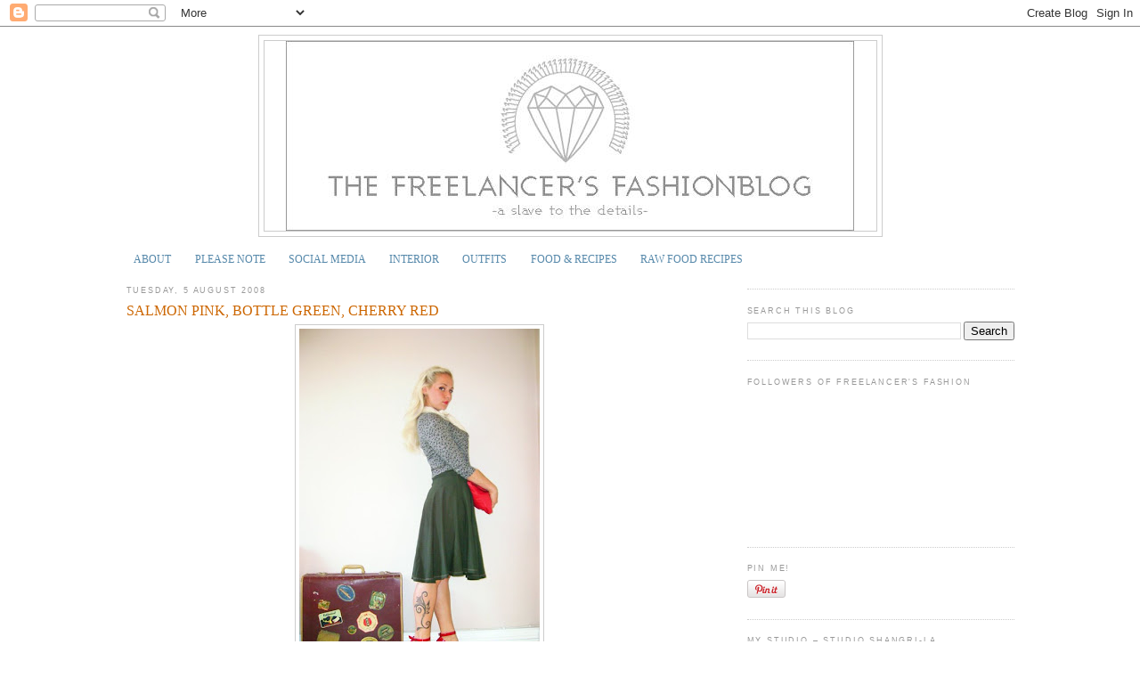

--- FILE ---
content_type: text/html; charset=UTF-8
request_url: https://freelancersfashion.blogspot.com/2008/08/salmon-pink-bottle-green-cherry-red.html?showComment=1217942880000
body_size: 26570
content:
<!DOCTYPE html>
<html dir='ltr' xmlns='http://www.w3.org/1999/xhtml' xmlns:b='http://www.google.com/2005/gml/b' xmlns:data='http://www.google.com/2005/gml/data' xmlns:expr='http://www.google.com/2005/gml/expr'>
<head>
<link href='https://www.blogger.com/static/v1/widgets/2944754296-widget_css_bundle.css' rel='stylesheet' type='text/css'/>
<!-- Google Tag Manager -->
<script>(function(w,d,s,l,i){w[l]=w[l]||[];w[l].push({'gtm.start':
new Date().getTime(),event:'gtm.js'});var f=d.getElementsByTagName(s)[0],
j=d.createElement(s),dl=l!='dataLayer'?'&l='+l:'';j.async=true;j.src=
'https://www.googletagmanager.com/gtm.js?id='+i+dl;f.parentNode.insertBefore(j,f);
})(window,document,'script','dataLayer','GTM-WZSSRD5');</script>
<!-- End Google Tag Manager -->
<meta content='text/html; charset=UTF-8' http-equiv='Content-Type'/>
<meta content='blogger' name='generator'/>
<link href='https://freelancersfashion.blogspot.com/favicon.ico' rel='icon' type='image/x-icon'/>
<link href='http://freelancersfashion.blogspot.com/2008/08/salmon-pink-bottle-green-cherry-red.html' rel='canonical'/>
<link rel="alternate" type="application/atom+xml" title="The Freelancer&#39;s Fashionblog - Atom" href="https://freelancersfashion.blogspot.com/feeds/posts/default" />
<link rel="alternate" type="application/rss+xml" title="The Freelancer&#39;s Fashionblog - RSS" href="https://freelancersfashion.blogspot.com/feeds/posts/default?alt=rss" />
<link rel="service.post" type="application/atom+xml" title="The Freelancer&#39;s Fashionblog - Atom" href="https://www.blogger.com/feeds/1453221088340380437/posts/default" />

<link rel="alternate" type="application/atom+xml" title="The Freelancer&#39;s Fashionblog - Atom" href="https://freelancersfashion.blogspot.com/feeds/5994652458998644041/comments/default" />
<!--Can't find substitution for tag [blog.ieCssRetrofitLinks]-->
<link href='https://blogger.googleusercontent.com/img/b/R29vZ2xl/AVvXsEgh_zONgRtd2OTq9CeSVGr-C-rf_8H6FAQcdM3rNiUV-RqsBsDwIpNvsTi7TbgAAfT_oM9XJPiv96Isdr-Vv6k7mhs0tm5uyCD4NNTt32ZTHGzE0o_uHwUBzGwX2BA4rLybjBs6AaVTefg/s400/red-green1.jpg' rel='image_src'/>
<meta content='http://freelancersfashion.blogspot.com/2008/08/salmon-pink-bottle-green-cherry-red.html' property='og:url'/>
<meta content='SALMON PINK, BOTTLE GREEN, CHERRY RED' property='og:title'/>
<meta content='A lifestyle blog about vintage and retro style, burlesque, home decor, veggie food, cats and kids and a whole lot more.' property='og:description'/>
<meta content='https://blogger.googleusercontent.com/img/b/R29vZ2xl/AVvXsEgh_zONgRtd2OTq9CeSVGr-C-rf_8H6FAQcdM3rNiUV-RqsBsDwIpNvsTi7TbgAAfT_oM9XJPiv96Isdr-Vv6k7mhs0tm5uyCD4NNTt32ZTHGzE0o_uHwUBzGwX2BA4rLybjBs6AaVTefg/w1200-h630-p-k-no-nu/red-green1.jpg' property='og:image'/>
<title>The Freelancer's Fashionblog: SALMON PINK, BOTTLE GREEN, CHERRY RED</title>
<style id='page-skin-1' type='text/css'><!--
/*
-----------------------------------------------
Blogger Template Style
Name:     Minima
Designer: Douglas Bowman
URL:      www.stopdesign.com
Date:     26 Feb 2004
Updated by: Blogger Team
----------------------------------------------- */
/* Variable definitions
====================
<Variable name="bgcolor" description="Page Background Color"
type="color" default="#fff">
<Variable name="textcolor" description="Text Color"
type="color" default="#333">
<Variable name="linkcolor" description="Link Color"
type="color" default="#58a">
<Variable name="pagetitlecolor" description="Blog Title Color"
type="color" default="#666">
<Variable name="descriptioncolor" description="Blog Description Color"
type="color" default="#999">
<Variable name="titlecolor" description="Post Title Color"
type="color" default="#c60">
<Variable name="bordercolor" description="Border Color"
type="color" default="#ccc">
<Variable name="sidebarcolor" description="Sidebar Title Color"
type="color" default="#999">
<Variable name="sidebartextcolor" description="Sidebar Text Color"
type="color" default="#666">
<Variable name="visitedlinkcolor" description="Visited Link Color"
type="color" default="#999">
<Variable name="bodyfont" description="Text Font"
type="font" default="normal normal 100% Georgia, Serif">
<Variable name="headerfont" description="Sidebar Title Font"
type="font"
default="normal normal 78% 'Trebuchet MS',Trebuchet,Arial,Verdana,Sans-serif">
<Variable name="pagetitlefont" description="Blog Title Font"
type="font"
default="normal normal 200% Georgia, Serif">
<Variable name="descriptionfont" description="Blog Description Font"
type="font"
default="normal normal 78% 'Trebuchet MS', Trebuchet, Arial, Verdana, Sans-serif">
<Variable name="postfooterfont" description="Post Footer Font"
type="font"
default="normal normal 78% 'Trebuchet MS', Trebuchet, Arial, Verdana, Sans-serif">
<Variable name="startSide" description="Side where text starts in blog language"
type="automatic" default="left">
<Variable name="endSide" description="Side where text ends in blog language"
type="automatic" default="right">
*/
/* Use this with templates/template-twocol.html */
body, .body-fauxcolumn-outer {
background:#ffffff;
margin:0;
color:#333333;
font:x-small Georgia Serif;
font-size/* */:/**/small;
font-size: /**/small;
text-align: center;
}
a:link {
color:#5588aa;
text-decoration:none;
}
a:visited {
color:#999999;
text-decoration:none;
}
a:hover {
color:#cc6600;
text-decoration:underline;
}
a img {
border-width:0;
}
/* Header
-----------------------------------------------
*/
#header-wrapper {
width:699px;
margin:0 auto 10px;
border:1px solid #cccccc;
}
#header-inner {
background-position: center;
margin-left: auto;
margin-right: auto;
}
#header {
margin: 5px;
border: 1px solid #cccccc;
text-align: center;
color:#666666;
}
#header h1 {
margin:5px 5px 0;
padding:15px 20px .25em;
line-height:1.2em;
text-transform:uppercase;
letter-spacing:.2em;
font: normal normal 198% Georgia, Times, serif;
}
#header a {
color:#666666;
text-decoration:none;
}
#header a:hover {
color:#666666;
}
#header .description {
margin:0 5px 5px;
padding:0 20px 15px;
max-width:879px;
text-transform:uppercase;
letter-spacing:.2em;
line-height: 1.4em;
font: normal normal 78% 'Trebuchet MS', Trebuchet, Arial, Verdana, Sans-serif;
color: #999999;
}
#header img {
margin-left: auto;
margin-right: auto;
}
/* Outer-Wrapper
----------------------------------------------- */
#outer-wrapper {
width: 997px;
margin:0 auto;
padding:10px;
text-align:left;
font: normal normal 90% Georgia, Serif;
overflow: visible;
}
#main-wrapper {
width: 659px;
float: left;
word-wrap: break-word; /* fix for long text breaking sidebar float in IE */
overflow: hidden;     /* fix for long non-text content breaking IE sidebar float */
}
#sidebar-wrapper {
width: 300px;
float: right;
word-wrap: break-word; /* fix for long text breaking sidebar float in IE */
overflow: visible;      /* fix for long non-text content breaking IE sidebar float */
}
#sky_wrapper {
width: 160px;
float: right;
overflow:visible;
}
/* Headings
----------------------------------------------- */
h2 {
margin:1.5em 0 .75em;
font:normal normal 78% 'Trebuchet MS',Trebuchet,Arial,Verdana,Sans-serif;
line-height: 1.4em;
text-transform:uppercase;
letter-spacing:.2em;
color:#999999;
}
/* Posts
-----------------------------------------------
*/
h2.date-header {
margin:1.5em 0 .5em;
}
.post {
margin:.5em 0 1.5em;
border-bottom:1px dotted #cccccc;
padding-bottom:1.5em;
}
.post h3 {
margin:.25em 0 0;
padding:0 0 4px;
font-size:140%;
font-weight:normal;
line-height:1.4em;
color:#cc6600;
}
.post h3 a, .post h3 a:visited, .post h3 strong {
display:block;
text-decoration:none;
color:#cc6600;
font-weight:normal;
}
.post h3 strong, .post h3 a:hover {
color:#333333;
}
.post-body {
margin:0 0 .75em;
line-height:1.6em;
}
.post-body blockquote {
line-height:1.3em;
}
.post-footer {
margin: .75em 0;
color:#999999;
text-transform:uppercase;
letter-spacing:.1em;
font: normal normal 78% 'Trebuchet MS', Trebuchet, Arial, Verdana, Sans-serif;
line-height: 1.4em;
}
<script>var flike = {
url : "<data:post.url/>",
buttonType : "button_count,"
width : "100",
height : "25"
}</script><script
src="http://orkut-share.googlecode.com/svn/trunk/flike.js">
</script>
.comment-link {
margin-left:.6em;
}
.post img {
padding:4px;
border:1px solid #cccccc;
}
.post blockquote {
margin:1em 20px;
}
.post blockquote p {
margin:.75em 0;
}
/* Comments
----------------------------------------------- */
#comments h4 {
margin:1em 0;
font-weight: bold;
line-height: 1.4em;
text-transform:uppercase;
letter-spacing:.2em;
color: #999999;
}
#comments-block {
margin:1em 0 1.5em;
line-height:1.6em;
}
#comments-block .comment-author {
margin:.5em 0;
}
#comments-block .comment-body {
margin:.25em 0 0;
}
#comments-block .comment-footer {
margin:-.25em 0 2em;
line-height: 1.4em;
text-transform:uppercase;
letter-spacing:.1em;
}
#comments-block .comment-body p {
margin:0 0 .75em;
}
.deleted-comment {
font-style:italic;
color:gray;
}
#blog-pager-newer-link {
float: left;
}
#blog-pager-older-link {
float: right;
}
#blog-pager {
text-align: center;
}
.feed-links {
clear: both;
line-height: 2.5em;
}
/* Sidebar Content
----------------------------------------------- */
.sidebar {
color: #666666;
line-height: 1.5em;
}
.sidebar ul {
list-style:none;
margin:0 0 0;
padding:0 0 0;
}
.sidebar li {
margin:0;
padding-top:0;
padding-right:0;
padding-bottom:.25em;
padding-left:15px;
text-indent:-15px;
line-height:1.5em;
}
.sidebar .widget, .main .widget {
border-bottom:1px dotted #cccccc;
margin:0 0 1.5em;
padding:0 0 1.5em;
}
.main .Blog {
border-bottom-width: 0;
}
/* Profile
----------------------------------------------- */
.profile-img {
float: left;
margin-top: 0;
margin-right: 5px;
margin-bottom: 5px;
margin-left: 0;
padding: 4px;
border: 1px solid #cccccc;
}
.profile-data {
margin:0;
text-transform:uppercase;
letter-spacing:.1em;
font: normal normal 78% 'Trebuchet MS', Trebuchet, Arial, Verdana, Sans-serif;
color: #999999;
font-weight: bold;
line-height: 1.6em;
}
.profile-datablock {
margin:.5em 0 .5em;
}
.profile-textblock {
margin: 0.5em 0;
line-height: 1.6em;
}
.profile-link {
font: normal normal 78% 'Trebuchet MS', Trebuchet, Arial, Verdana, Sans-serif;
text-transform: uppercase;
letter-spacing: .1em;
}
/* Footer
----------------------------------------------- */
#footer {
width:660px;
clear:both;
margin:0 auto;
padding-top:15px;
line-height: 1.6em;
text-transform:uppercase;
letter-spacing:.1em;
text-align: center;
}
#gadget_header{
margin:10px 0;
padding:1%;
width:100%;}
#outer-wrapper{ padding-top: 0; margin-top: -11px }
#outer-wrapper #gadget_header{ margin-top: 0; padding-top: 0; }
body{ background-position: center 78px !important; }
#content-wrapper{ background-color: #fff; }
.mobile #outer-wrapper{ width: 100%; max-width: 100%; padding: 0; margin: 0; }
.mobile #main-wrapper{ width: 100%; max-width: 100%; }
.mobile #header-wrapper{ width: 100%; max-width: 100%; padding: 0; margin: 0; }
.mobile #header-wrapper img{ max-width: 100%; height: auto; }
#outer-wrapper, .navbar{ position: relative; }

--></style>
<meta content='6bf23239253a8d515c86c71a806ee557' name='p:domain_verify'/>
<script type='text/javascript'>
var googletag = googletag || {};
googletag.cmd = googletag.cmd || [];
(function() {
var gads = document.createElement('script');
gads.async = true;
gads.type = 'text/javascript';
var useSSL = 'https:' == document.location.protocol;
gads.src = (useSSL ? 'https:' : 'http:') + 
'//www.googletagservices.com/tag/js/gpt.js';
var node = document.getElementsByTagName('script')[0];
node.parentNode.insertBefore(gads, node);
})();
</script>
<script type='text/javascript'>
googletag.cmd.push(function() {
googletag.defineSlot('/9156057/VIP_The_Freelancers_Fashion_Blog_Background', [1600, 900], 'div-gpt-ad-1424684045041-120').addService(googletag.pubads());
googletag.defineSlot('/9156057/VIP_The_Freelancers_Fashion_Blog_BoxUpper', [300, 750], 'div-gpt-ad-1424684045041-121').addService(googletag.pubads());
googletag.defineSlot('/9156057/VIP_The_Freelancers_Fashion_Blog_Topbanner', [[300, 300], [980, 120], [980, 400]], 'div-gpt-ad-1424684045041-122').addService(googletag.pubads());
googletag.pubads().enableSingleRequest();
googletag.pubads().collapseEmptyDivs(true);
googletag.enableServices();
});
</script>
<link href='https://www.blogger.com/dyn-css/authorization.css?targetBlogID=1453221088340380437&amp;zx=82eae4b1-1b56-4834-ace6-e9809c353b8e' media='none' onload='if(media!=&#39;all&#39;)media=&#39;all&#39;' rel='stylesheet'/><noscript><link href='https://www.blogger.com/dyn-css/authorization.css?targetBlogID=1453221088340380437&amp;zx=82eae4b1-1b56-4834-ace6-e9809c353b8e' rel='stylesheet'/></noscript>
<meta name='google-adsense-platform-account' content='ca-host-pub-1556223355139109'/>
<meta name='google-adsense-platform-domain' content='blogspot.com'/>

<!-- data-ad-client=ca-pub-2450655121008484 -->

</head>
<script type='text/javascript'>
var gaJsHost = (("https:" == document.location.protocol) ? "https://ssl." : "http://www.");
document.write(unescape("%3Cscript src='" + gaJsHost + "google-analytics.com/ga.js' type='text/javascript'%3E%3C/script%3E"));
</script>
<script type='text/javascript'>
try{
var pageTracker = _gat._getTracker("UA-22616606-1");
pageTracker._trackPageview();
} catch(err) {}
</script>
<body class='loading'>
<!-- Google Tag Manager (noscript) -->
<noscript><iframe height='0' src='https://www.googletagmanager.com/ns.html?id=GTM-WZSSRD5' style='display:none;visibility:hidden' width='0'></iframe></noscript>
<!-- End Google Tag Manager (noscript) -->
<div class='navbar section' id='navbar'><div class='widget Navbar' data-version='1' id='Navbar1'><script type="text/javascript">
    function setAttributeOnload(object, attribute, val) {
      if(window.addEventListener) {
        window.addEventListener('load',
          function(){ object[attribute] = val; }, false);
      } else {
        window.attachEvent('onload', function(){ object[attribute] = val; });
      }
    }
  </script>
<div id="navbar-iframe-container"></div>
<script type="text/javascript" src="https://apis.google.com/js/platform.js"></script>
<script type="text/javascript">
      gapi.load("gapi.iframes:gapi.iframes.style.bubble", function() {
        if (gapi.iframes && gapi.iframes.getContext) {
          gapi.iframes.getContext().openChild({
              url: 'https://www.blogger.com/navbar/1453221088340380437?po\x3d5994652458998644041\x26origin\x3dhttps://freelancersfashion.blogspot.com',
              where: document.getElementById("navbar-iframe-container"),
              id: "navbar-iframe"
          });
        }
      });
    </script><script type="text/javascript">
(function() {
var script = document.createElement('script');
script.type = 'text/javascript';
script.src = '//pagead2.googlesyndication.com/pagead/js/google_top_exp.js';
var head = document.getElementsByTagName('head')[0];
if (head) {
head.appendChild(script);
}})();
</script>
</div></div>
<div id='outer-wrapper'><div id='wrap2'>
<!-- skip links for text browsers -->
<span id='skiplinks' style='display:none;'>
<a href='#main'>skip to main </a> |
      <a href='#sidebar'>skip to sidebar</a>
</span>
<div id='gadget_header'>
<div class='header section' id='gadgetheader'><div class='widget HTML' data-version='1' id='HTML2'>
<div class='widget-content'>
<!-- VIP_The_Freelancers_Fashion_Blog_Background -->
<div id='div-gpt-ad-1424684045041-120' style='position: absolute; z-index: -1;'>
<script type='text/javascript'>
googletag.cmd.push(function() { googletag.display('div-gpt-ad-1424684045041-120'); });
</script>
</div>

<!-- VIP_The_Freelancers_Fashion_Blog_Topbanner -->
<div id='div-gpt-ad-1424684045041-122' style='font-size: 1px; max-width: 980px; margin-left: auto; margin-right: auto;'>
<script type='text/javascript'>
googletag.cmd.push(function() { googletag.display('div-gpt-ad-1424684045041-122'); });
</script>
</div>
</div>
<div class='clear'></div>
</div></div>
</div>
<div id='header-wrapper'>
<div class='header section' id='header'><div class='widget Header' data-version='1' id='Header1'>
<div id='header-inner'>
<a href='https://freelancersfashion.blogspot.com/' style='display: block'>
<img alt='The Freelancer&#39;s Fashionblog' height='213px; ' id='Header1_headerimg' src='https://blogger.googleusercontent.com/img/b/R29vZ2xl/AVvXsEh2XFZCvf8wU6pAFRiUYlPfuzgyoZyWwtRWfhwaJlzwLE8f9_7xT4zP7Sv8wX82dGQj5-63O6hzgaeRKjz_29gEhJDosnDIYM8L6WQV5sO2P8te-CJdALqDRHXsROk5zS5yZSuF-ZsHKo4/s1600/diamondheart.jpg' style='display: block' width='638px; '/>
</a>
</div>
</div></div>
</div>
<div id='content-wrapper'>
<div id='crosscol-wrapper' style='text-align:center'>
<div class='crosscol section' id='crosscol'><div class='widget PageList' data-version='1' id='PageList1'>
<div class='widget-content'>
<ul>
<li>
<a href='https://freelancersfashion.blogspot.com/p/about.html'>ABOUT</a>
</li>
<li>
<a href='https://freelancersfashion.blogspot.com/p/please-note.html'>PLEASE NOTE</a>
</li>
<li>
<a href='https://freelancersfashion.blogspot.com/p/social-media.html'>SOCIAL MEDIA</a>
</li>
<li>
<a href='http://freelancersfashion.blogspot.com/search/label/at%20home'>INTERIOR</a>
</li>
<li>
<a href='http://freelancersfashion.blogspot.com/search/label/outfits'>OUTFITS</a>
</li>
<li>
<a href='http://freelancersfashion.blogspot.fi/search/label/food'>FOOD & RECIPES</a>
</li>
<li>
<a href='http://freelancersfashion.blogspot.fi/search/label/raw'>RAW FOOD RECIPES</a>
</li>
</ul>
<div class='clear'></div>
</div>
</div></div>
</div>
<div id='main-wrapper'>
<div class='main section' id='main'><div class='widget Blog' data-version='1' id='Blog1'>
<div class='blog-posts hfeed'>
<!--Can't find substitution for tag [defaultAdStart]-->

          <div class="date-outer">
        
<h2 class='date-header'><span>Tuesday, 5 August 2008</span></h2>

          <div class="date-posts">
        
<div class='post-outer'>
<div class='post hentry'>
<a name='5994652458998644041'></a>
<h3 class='post-title entry-title'>
<a href='https://freelancersfashion.blogspot.com/2008/08/salmon-pink-bottle-green-cherry-red.html'>SALMON PINK, BOTTLE GREEN, CHERRY RED</a>
</h3>
<div class='post-header-line-1'></div>
<div class='post-body entry-content'>
<a href="https://blogger.googleusercontent.com/img/b/R29vZ2xl/AVvXsEgh_zONgRtd2OTq9CeSVGr-C-rf_8H6FAQcdM3rNiUV-RqsBsDwIpNvsTi7TbgAAfT_oM9XJPiv96Isdr-Vv6k7mhs0tm5uyCD4NNTt32ZTHGzE0o_uHwUBzGwX2BA4rLybjBs6AaVTefg/s1600-h/red-green1.jpg"><img alt="" border="0" id="BLOGGER_PHOTO_ID_5230958900508128242" src="https://blogger.googleusercontent.com/img/b/R29vZ2xl/AVvXsEgh_zONgRtd2OTq9CeSVGr-C-rf_8H6FAQcdM3rNiUV-RqsBsDwIpNvsTi7TbgAAfT_oM9XJPiv96Isdr-Vv6k7mhs0tm5uyCD4NNTt32ZTHGzE0o_uHwUBzGwX2BA4rLybjBs6AaVTefg/s400/red-green1.jpg" style="display:block; margin:0px auto 10px; text-align:center;cursor:pointer; cursor:hand;" /></a><br />It's totally OK to mix green and red (without looking like a christmas elf) if you know what you're doing.<br />I'd like to think I know what I'm doing. <br />(That's why I look so smug in the picture).<br /><br /><a href="https://blogger.googleusercontent.com/img/b/R29vZ2xl/AVvXsEjzfIf9H85zKp5NKkXHVCWxY22JBSajR8yiqfF0ZNCnLqOPYPiFHYnlnwSRSi4bcMmFuBMMvWLsEFy-tLgrpRrrox0Dx0Skfper6kqP2XZQMorsKLth7zuV17_NsTcJKdSQLJQG6UhuHHQ/s1600-h/red-green2.jpg"><img alt="" border="0" id="BLOGGER_PHOTO_ID_5230958904415878050" src="https://blogger.googleusercontent.com/img/b/R29vZ2xl/AVvXsEjzfIf9H85zKp5NKkXHVCWxY22JBSajR8yiqfF0ZNCnLqOPYPiFHYnlnwSRSi4bcMmFuBMMvWLsEFy-tLgrpRrrox0Dx0Skfper6kqP2XZQMorsKLth7zuV17_NsTcJKdSQLJQG6UhuHHQ/s400/red-green2.jpg" style="display:block; margin:0px auto 10px; text-align:center;cursor:pointer; cursor:hand;" /></a><br /><center><i>Blouse & Cardigan - H&M<br />Skirt - GT dress, re-colored <br />Bag - Mango, Shoes - 67 You</i></center><br />Less smug. One of my cats made it partly in the picture. <a href="http://freelancersfashion.blogspot.com/2008/03/snow.html" target="blank">Not</a> the first time <a href="http://freelancersfashion.blogspot.com/2008/04/red-white-and-cats-tail.html" target="blank">that</a> happens.<br />(Btw if you wonder why that damn suitcase is in every second picture it's just due to the fact that it's place is right there on the floor next to my sofa and I just don't like to move it around. Or something.)<br /><br />The skirt is, or was, actually a nasty salmon colored tube dress is size XS that I got from Gina Tricot earlier this summer, with the plans to wear as a skirt  and make it grey (since the other <a href="https://blogger.googleusercontent.com/img/b/R29vZ2xl/AVvXsEhbsKRWxdU_CPAu3XJ6bgL-gs4GTNJ7wEHcXvAKqbGXd8VxsvyIwukXL1_xCWBaz44ZFgGc-lnJiT5P8cOmkqhT-auXvmpFxl4mkN2AdleOujvv_4JRGlvn28uE6ZOQzxTIabW1W8wTBqk/s1600-h/options.jpg" target="blank">skirt</a> was to become <a href="https://blogger.googleusercontent.com/img/b/R29vZ2xl/AVvXsEjA0FrPDqHxEw8AATZtnCAHksSQ_Vi8JvzenbsV9VQ_g90WU_4Nut072BZFttHQjEP5PcKgTvbA6DeKqhejenc5JsF6_l8sdBXe47ltGoJwLcjOAHsjBk5R1MrCAbcXAXV_g8-FmQVqBjA/s1600-h/raspberry.jpg" target="blank">green</a>). The gray color didn't really turn out cool and strong like I wanted it to but attached to the fabric more like the color of Powercow chocolate milkshake (which I love but wouldn't want to wear) or the snow on the sidewalk in late March. So I put the skirt in the blue wash together with the other skirt but it still didn't receive the nice steelgray color I wanted. But since the other skirt did not become green after all this did in the end. Great.<br /><br /><br />---   Then a little note  - I'm still sort of on vacation and will go to the countryside for a while so for those of you who have made different kinds of inquiries about my blog via mail, I will get back to all of you next week.<br /><br />For you others, I'll update my links next week too. If you want in let me know.    ---<br /><br />(That headline almost sounds like a dinner with salmon, wine and cherrypie for dessert. Made me a bit hungry now. I think I'll end my detox soon and have  a glass of red.)
<div><iframe allowTransparency='true' frameborder='0' scrolling='no' src='http://www.facebook.com/plugins/like.php?href=https://freelancersfashion.blogspot.com/2008/08/salmon-pink-bottle-green-cherry-red.html&layout=standard&show_faces=false&width=100&action=recommend&font=arial&colorscheme=light' style='border:none; overflow:hidden; width:400px; height:27px;'></iframe></div>
<div style='clear: both;'></div>
</div>
<div class='post-footer'>
<div class='post-footer-line post-footer-line-1'><span class='post-author vcard'>
Posted by
<span class='fn'>The Freelancer&#39;s FashionBlog</span>
</span>
<span class='post-timestamp'>
at
<a class='timestamp-link' href='https://freelancersfashion.blogspot.com/2008/08/salmon-pink-bottle-green-cherry-red.html' rel='bookmark' title='permanent link'><abbr class='published' title='2008-08-05T02:18:00+03:00'>02:18</abbr></a>
</span>
<span class='post-comment-link'>
</span>
<span class='post-icons'>
<span class='item-action'>
<a href='https://www.blogger.com/email-post/1453221088340380437/5994652458998644041' title='Email Post'>
<img alt="" class="icon-action" height="13" src="//www.blogger.com/img/icon18_email.gif" width="18">
</a>
</span>
<span class='item-control blog-admin pid-566077801'>
<a href='https://www.blogger.com/post-edit.g?blogID=1453221088340380437&postID=5994652458998644041&from=pencil' title='Edit Post'>
<img alt='' class='icon-action' height='18' src='https://resources.blogblog.com/img/icon18_edit_allbkg.gif' width='18'/>
</a>
</span>
</span>
<div class='post-share-buttons'>
<a class='goog-inline-block share-button sb-email' href='https://www.blogger.com/share-post.g?blogID=1453221088340380437&postID=5994652458998644041&target=email' target='_blank' title='Email This'><span class='share-button-link-text'>Email This</span></a><a class='goog-inline-block share-button sb-blog' href='https://www.blogger.com/share-post.g?blogID=1453221088340380437&postID=5994652458998644041&target=blog' onclick='window.open(this.href, "_blank", "height=270,width=475"); return false;' target='_blank' title='BlogThis!'><span class='share-button-link-text'>BlogThis!</span></a><a class='goog-inline-block share-button sb-twitter' href='https://www.blogger.com/share-post.g?blogID=1453221088340380437&postID=5994652458998644041&target=twitter' target='_blank' title='Share to X'><span class='share-button-link-text'>Share to X</span></a><a class='goog-inline-block share-button sb-facebook' href='https://www.blogger.com/share-post.g?blogID=1453221088340380437&postID=5994652458998644041&target=facebook' onclick='window.open(this.href, "_blank", "height=430,width=640"); return false;' target='_blank' title='Share to Facebook'><span class='share-button-link-text'>Share to Facebook</span></a><a class='goog-inline-block share-button sb-pinterest' href='https://www.blogger.com/share-post.g?blogID=1453221088340380437&postID=5994652458998644041&target=pinterest' target='_blank' title='Share to Pinterest'><span class='share-button-link-text'>Share to Pinterest</span></a>
</div></div><br/>
<div class='post-footer-line post-footer-line-2'><span class='post-labels'>
Labels:
<a href='https://freelancersfashion.blogspot.com/search/label/outfits' rel='tag'>outfits</a>
</span>
</div>
<br/>
<div class='post-footer-line post-footer-line-3'></div>
<span class='reaction-buttons'>
</span>
</div>
</div>
<div class='comments' id='comments'>
<a name='comments'></a>
<h4>17 comments:</h4>
<div id='Blog1_comments-block-wrapper'>
<dl class='avatar-comment-indent' id='comments-block'>
<dt class='comment-author ' id='c441099790579132248'>
<a name='c441099790579132248'></a>
<div class="avatar-image-container vcard"><span dir="ltr"><a href="https://www.blogger.com/profile/01540793310530219469" target="" rel="nofollow" onclick="" class="avatar-hovercard" id="av-441099790579132248-01540793310530219469"><img src="https://resources.blogblog.com/img/blank.gif" width="35" height="35" class="delayLoad" style="display: none;" longdesc="//blogger.googleusercontent.com/img/b/R29vZ2xl/AVvXsEg6BVTGdcn9NBedPqhhjWqWMzyUGJbWdiEDKCcleswVnnpejT0hSjEaplIj6nQo0JIh5mULjnySKVE285ch9xpbFipxMsTXjTrDiNzw6A1vlcVzIEcgq5Y6IwSKh1l8fQ/s45-c/naama1.jpg" alt="" title="Mrs Munster">

<noscript><img src="//blogger.googleusercontent.com/img/b/R29vZ2xl/AVvXsEg6BVTGdcn9NBedPqhhjWqWMzyUGJbWdiEDKCcleswVnnpejT0hSjEaplIj6nQo0JIh5mULjnySKVE285ch9xpbFipxMsTXjTrDiNzw6A1vlcVzIEcgq5Y6IwSKh1l8fQ/s45-c/naama1.jpg" width="35" height="35" class="photo" alt=""></noscript></a></span></div>
<a href='https://www.blogger.com/profile/01540793310530219469' rel='nofollow'>Mrs Munster</a>
said...
</dt>
<dd class='comment-body' id='Blog1_cmt-441099790579132248'>
<p>
I think you might one of the rare ones who don&#39;t look like an elf with red &amp; green. The outfit is almost perfection (or purrrfection as your little cat might say):)
</p>
</dd>
<dd class='comment-footer'>
<span class='comment-timestamp'>
<a href='https://freelancersfashion.blogspot.com/2008/08/salmon-pink-bottle-green-cherry-red.html?showComment=1217933220000#c441099790579132248' title='comment permalink'>
5 August 2008 at 13:47
</a>
<span class='item-control blog-admin pid-912333266'>
<a class='comment-delete' href='https://www.blogger.com/comment/delete/1453221088340380437/441099790579132248' title='Delete Comment'>
<img src='https://resources.blogblog.com/img/icon_delete13.gif'/>
</a>
</span>
</span>
</dd>
<dt class='comment-author ' id='c8149814345657582526'>
<a name='c8149814345657582526'></a>
<div class="avatar-image-container avatar-stock"><span dir="ltr"><img src="//resources.blogblog.com/img/blank.gif" width="35" height="35" alt="" title="Anonymous">

</span></div>
Anonymous
said...
</dt>
<dd class='comment-body' id='Blog1_cmt-8149814345657582526'>
<p>
SO very CUTE!!! OMG I LOVE your style!!
</p>
</dd>
<dd class='comment-footer'>
<span class='comment-timestamp'>
<a href='https://freelancersfashion.blogspot.com/2008/08/salmon-pink-bottle-green-cherry-red.html?showComment=1217942880000#c8149814345657582526' title='comment permalink'>
5 August 2008 at 16:28
</a>
<span class='item-control blog-admin pid-1518224777'>
<a class='comment-delete' href='https://www.blogger.com/comment/delete/1453221088340380437/8149814345657582526' title='Delete Comment'>
<img src='https://resources.blogblog.com/img/icon_delete13.gif'/>
</a>
</span>
</span>
</dd>
<dt class='comment-author ' id='c1292356077059735515'>
<a name='c1292356077059735515'></a>
<div class="avatar-image-container vcard"><span dir="ltr"><a href="https://www.blogger.com/profile/03327491774851493558" target="" rel="nofollow" onclick="" class="avatar-hovercard" id="av-1292356077059735515-03327491774851493558"><img src="https://resources.blogblog.com/img/blank.gif" width="35" height="35" class="delayLoad" style="display: none;" longdesc="//blogger.googleusercontent.com/img/b/R29vZ2xl/AVvXsEhO4IgV80TAY1ms0ExRkkKInoz_9C9FHUQtVwsDPfAQkg2sr0F2OKb7Z8I0FCpNseGfnk3Pb1YyYFlVS8QZlK5J7JQo6ZDbhzByGL_9gnAGrONJIjL9v-xMhsmEGUB4Jjk/s45-c/DSC02355.JPG" alt="" title="H">

<noscript><img src="//blogger.googleusercontent.com/img/b/R29vZ2xl/AVvXsEhO4IgV80TAY1ms0ExRkkKInoz_9C9FHUQtVwsDPfAQkg2sr0F2OKb7Z8I0FCpNseGfnk3Pb1YyYFlVS8QZlK5J7JQo6ZDbhzByGL_9gnAGrONJIjL9v-xMhsmEGUB4Jjk/s45-c/DSC02355.JPG" width="35" height="35" class="photo" alt=""></noscript></a></span></div>
<a href='https://www.blogger.com/profile/03327491774851493558' rel='nofollow'>H</a>
said...
</dt>
<dd class='comment-body' id='Blog1_cmt-1292356077059735515'>
<p>
Super cute! Önskar att jag också hade ett öga för hur man kan använda kläder på andra sätt än vad de var tänkta för, med tanke på klänningen turned jättefin kjol!
</p>
</dd>
<dd class='comment-footer'>
<span class='comment-timestamp'>
<a href='https://freelancersfashion.blogspot.com/2008/08/salmon-pink-bottle-green-cherry-red.html?showComment=1217946900000#c1292356077059735515' title='comment permalink'>
5 August 2008 at 17:35
</a>
<span class='item-control blog-admin pid-40675753'>
<a class='comment-delete' href='https://www.blogger.com/comment/delete/1453221088340380437/1292356077059735515' title='Delete Comment'>
<img src='https://resources.blogblog.com/img/icon_delete13.gif'/>
</a>
</span>
</span>
</dd>
<dt class='comment-author ' id='c1932280168766557612'>
<a name='c1932280168766557612'></a>
<div class="avatar-image-container avatar-stock"><span dir="ltr"><img src="//resources.blogblog.com/img/blank.gif" width="35" height="35" alt="" title="Anonymous">

</span></div>
Anonymous
said...
</dt>
<dd class='comment-body' id='Blog1_cmt-1932280168766557612'>
<p>
*haha!* sry this outfit still says "Christmas" to me. I do admire all your DIY dye-ing adventures though.<BR/>* ; ) I would truly like this outfit with *anything* except the red shoes and bag. Grey, deep green, black, or pink, for example.  Yes, I feel that even PINK would make a fine, un-christmassy choice.
</p>
</dd>
<dd class='comment-footer'>
<span class='comment-timestamp'>
<a href='https://freelancersfashion.blogspot.com/2008/08/salmon-pink-bottle-green-cherry-red.html?showComment=1217948940000#c1932280168766557612' title='comment permalink'>
5 August 2008 at 18:09
</a>
<span class='item-control blog-admin pid-1518224777'>
<a class='comment-delete' href='https://www.blogger.com/comment/delete/1453221088340380437/1932280168766557612' title='Delete Comment'>
<img src='https://resources.blogblog.com/img/icon_delete13.gif'/>
</a>
</span>
</span>
</dd>
<dt class='comment-author ' id='c6266485899608779953'>
<a name='c6266485899608779953'></a>
<div class="avatar-image-container vcard"><span dir="ltr"><a href="https://www.blogger.com/profile/17251251492722140094" target="" rel="nofollow" onclick="" class="avatar-hovercard" id="av-6266485899608779953-17251251492722140094"><img src="https://resources.blogblog.com/img/blank.gif" width="35" height="35" class="delayLoad" style="display: none;" longdesc="//blogger.googleusercontent.com/img/b/R29vZ2xl/AVvXsEi0LIWhmQXW_q9WydmX5PsD_vyRAPdgN9-v20687KUT7RP5tHp39IUKigqLg0iZu9yDtk1UTFmY-qffZaxjMu1mjGufln-_oj1dgD6ivINuWV8aEgFdZV0BH63xsv0dFA/s45-c/m21.jpg" alt="" title="Miriam Parkman">

<noscript><img src="//blogger.googleusercontent.com/img/b/R29vZ2xl/AVvXsEi0LIWhmQXW_q9WydmX5PsD_vyRAPdgN9-v20687KUT7RP5tHp39IUKigqLg0iZu9yDtk1UTFmY-qffZaxjMu1mjGufln-_oj1dgD6ivINuWV8aEgFdZV0BH63xsv0dFA/s45-c/m21.jpg" width="35" height="35" class="photo" alt=""></noscript></a></span></div>
<a href='https://www.blogger.com/profile/17251251492722140094' rel='nofollow'>Miriam Parkman</a>
said...
</dt>
<dd class='comment-body' id='Blog1_cmt-6266485899608779953'>
<p>
I love the first picture!<BR/>It looks like it's taken just before a great journey.... Thanks to the suitcase and your very travelchic outfit! I also love how "uppkäftiga" (sorry, couldn't find a better word...) the bright cherryred shoes are together with the very nice and tidy blouse and skirt. Quite cute and hot, in the same time.
</p>
</dd>
<dd class='comment-footer'>
<span class='comment-timestamp'>
<a href='https://freelancersfashion.blogspot.com/2008/08/salmon-pink-bottle-green-cherry-red.html?showComment=1217953080000#c6266485899608779953' title='comment permalink'>
5 August 2008 at 19:18
</a>
<span class='item-control blog-admin pid-284274057'>
<a class='comment-delete' href='https://www.blogger.com/comment/delete/1453221088340380437/6266485899608779953' title='Delete Comment'>
<img src='https://resources.blogblog.com/img/icon_delete13.gif'/>
</a>
</span>
</span>
</dd>
<dt class='comment-author ' id='c1418932043671284607'>
<a name='c1418932043671284607'></a>
<div class="avatar-image-container avatar-stock"><span dir="ltr"><img src="//resources.blogblog.com/img/blank.gif" width="35" height="35" alt="" title="Anonymous">

</span></div>
Anonymous
said...
</dt>
<dd class='comment-body' id='Blog1_cmt-1418932043671284607'>
<p>
Hei I was just wondering how on earth  you got your hair so beautifully white? I just blonded my hair and it turned out screamingly orange :S Did you do a värinpoisto (sorry..dont know the word in english)? Your hair is so gorgeous and looks deasently healthy considerinq the color. Tell me your secret, please :)!
</p>
</dd>
<dd class='comment-footer'>
<span class='comment-timestamp'>
<a href='https://freelancersfashion.blogspot.com/2008/08/salmon-pink-bottle-green-cherry-red.html?showComment=1217956440000#c1418932043671284607' title='comment permalink'>
5 August 2008 at 20:14
</a>
<span class='item-control blog-admin pid-1518224777'>
<a class='comment-delete' href='https://www.blogger.com/comment/delete/1453221088340380437/1418932043671284607' title='Delete Comment'>
<img src='https://resources.blogblog.com/img/icon_delete13.gif'/>
</a>
</span>
</span>
</dd>
<dt class='comment-author ' id='c7934646925123774651'>
<a name='c7934646925123774651'></a>
<div class="avatar-image-container vcard"><span dir="ltr"><a href="https://www.blogger.com/profile/00985099019783464580" target="" rel="nofollow" onclick="" class="avatar-hovercard" id="av-7934646925123774651-00985099019783464580"><img src="https://resources.blogblog.com/img/blank.gif" width="35" height="35" class="delayLoad" style="display: none;" longdesc="//blogger.googleusercontent.com/img/b/R29vZ2xl/AVvXsEjt1jKwt2RlceIQK5D4dTXwDQspQ0wuxmjqriffMLoj6IIbRNaaTixEubrC2iA56NFSo_sud1VFrOjlClhRI_RJLga9RfSGE5oRBQOalVThQAINYWqqhvC4dstPLrXtpQ/s45-c/wendy_dress_detail_crop.jpg" alt="" title="WendyB">

<noscript><img src="//blogger.googleusercontent.com/img/b/R29vZ2xl/AVvXsEjt1jKwt2RlceIQK5D4dTXwDQspQ0wuxmjqriffMLoj6IIbRNaaTixEubrC2iA56NFSo_sud1VFrOjlClhRI_RJLga9RfSGE5oRBQOalVThQAINYWqqhvC4dstPLrXtpQ/s45-c/wendy_dress_detail_crop.jpg" width="35" height="35" class="photo" alt=""></noscript></a></span></div>
<a href='https://www.blogger.com/profile/00985099019783464580' rel='nofollow'>WendyB</a>
said...
</dt>
<dd class='comment-body' id='Blog1_cmt-7934646925123774651'>
<p>
I would say you look "saucy" in the first photo.
</p>
</dd>
<dd class='comment-footer'>
<span class='comment-timestamp'>
<a href='https://freelancersfashion.blogspot.com/2008/08/salmon-pink-bottle-green-cherry-red.html?showComment=1217958960000#c7934646925123774651' title='comment permalink'>
5 August 2008 at 20:56
</a>
<span class='item-control blog-admin pid-981088045'>
<a class='comment-delete' href='https://www.blogger.com/comment/delete/1453221088340380437/7934646925123774651' title='Delete Comment'>
<img src='https://resources.blogblog.com/img/icon_delete13.gif'/>
</a>
</span>
</span>
</dd>
<dt class='comment-author ' id='c8100703791824764266'>
<a name='c8100703791824764266'></a>
<div class="avatar-image-container vcard"><span dir="ltr"><a href="https://www.blogger.com/profile/01146808441784091962" target="" rel="nofollow" onclick="" class="avatar-hovercard" id="av-8100703791824764266-01146808441784091962"><img src="https://resources.blogblog.com/img/blank.gif" width="35" height="35" class="delayLoad" style="display: none;" longdesc="//blogger.googleusercontent.com/img/b/R29vZ2xl/AVvXsEjwirvd360Wu8Wg7hrkWLlnEF5JNbPbuMcDV-EAelY3WOq4RiTTjJsRkmNW4KbJ5TdaF44hHO3ntz_1REMR_Z4v7SLc8_LkvvPUwBu7noAoRZXGaOFHNZWg5l0o--Uxfg/s45-c/*" alt="" title="Sam">

<noscript><img src="//blogger.googleusercontent.com/img/b/R29vZ2xl/AVvXsEjwirvd360Wu8Wg7hrkWLlnEF5JNbPbuMcDV-EAelY3WOq4RiTTjJsRkmNW4KbJ5TdaF44hHO3ntz_1REMR_Z4v7SLc8_LkvvPUwBu7noAoRZXGaOFHNZWg5l0o--Uxfg/s45-c/*" width="35" height="35" class="photo" alt=""></noscript></a></span></div>
<a href='https://www.blogger.com/profile/01146808441784091962' rel='nofollow'>Sam</a>
said...
</dt>
<dd class='comment-body' id='Blog1_cmt-8100703791824764266'>
<p>
Everytime when I see these shoes, I think "I should really look for red pumps with anklestraps..". That thought come to mind everytime. And I really think you make the red and green combination work. But than you look amazing as always.<BR/><BR/>And ehm.. I wouldn't mind to be in your links haha.
</p>
</dd>
<dd class='comment-footer'>
<span class='comment-timestamp'>
<a href='https://freelancersfashion.blogspot.com/2008/08/salmon-pink-bottle-green-cherry-red.html?showComment=1217974980000#c8100703791824764266' title='comment permalink'>
6 August 2008 at 01:23
</a>
<span class='item-control blog-admin pid-1201774048'>
<a class='comment-delete' href='https://www.blogger.com/comment/delete/1453221088340380437/8100703791824764266' title='Delete Comment'>
<img src='https://resources.blogblog.com/img/icon_delete13.gif'/>
</a>
</span>
</span>
</dd>
<dt class='comment-author ' id='c4125792042075802013'>
<a name='c4125792042075802013'></a>
<div class="avatar-image-container vcard"><span dir="ltr"><a href="https://www.blogger.com/profile/10328846718876159053" target="" rel="nofollow" onclick="" class="avatar-hovercard" id="av-4125792042075802013-10328846718876159053"><img src="https://resources.blogblog.com/img/blank.gif" width="35" height="35" class="delayLoad" style="display: none;" longdesc="//blogger.googleusercontent.com/img/b/R29vZ2xl/AVvXsEjVpqDoWSLtBHsI6WiGeW-WXeGJEpTv7YKxtqcylYvQ1KtNfBtCgtF9bCiKaqbi9-krH6YZUmEzRlbnistrV22ZNV5kpXZUkWFM_An6sOS8Hbu5jxi27G5kdt6EK6Ytow/s45-c/AnnaInWonderland.jpg" alt="" title="annabananna">

<noscript><img src="//blogger.googleusercontent.com/img/b/R29vZ2xl/AVvXsEjVpqDoWSLtBHsI6WiGeW-WXeGJEpTv7YKxtqcylYvQ1KtNfBtCgtF9bCiKaqbi9-krH6YZUmEzRlbnistrV22ZNV5kpXZUkWFM_An6sOS8Hbu5jxi27G5kdt6EK6Ytow/s45-c/AnnaInWonderland.jpg" width="35" height="35" class="photo" alt=""></noscript></a></span></div>
<a href='https://www.blogger.com/profile/10328846718876159053' rel='nofollow'>annabananna</a>
said...
</dt>
<dd class='comment-body' id='Blog1_cmt-4125792042075802013'>
<p>
perfect! you look amazing, that skirt fits perfectly!
</p>
</dd>
<dd class='comment-footer'>
<span class='comment-timestamp'>
<a href='https://freelancersfashion.blogspot.com/2008/08/salmon-pink-bottle-green-cherry-red.html?showComment=1217984040000#c4125792042075802013' title='comment permalink'>
6 August 2008 at 03:54
</a>
<span class='item-control blog-admin pid-288390973'>
<a class='comment-delete' href='https://www.blogger.com/comment/delete/1453221088340380437/4125792042075802013' title='Delete Comment'>
<img src='https://resources.blogblog.com/img/icon_delete13.gif'/>
</a>
</span>
</span>
</dd>
<dt class='comment-author ' id='c5672876597810363575'>
<a name='c5672876597810363575'></a>
<div class="avatar-image-container vcard"><span dir="ltr"><a href="https://www.blogger.com/profile/01598090772829311850" target="" rel="nofollow" onclick="" class="avatar-hovercard" id="av-5672876597810363575-01598090772829311850"><img src="https://resources.blogblog.com/img/blank.gif" width="35" height="35" class="delayLoad" style="display: none;" longdesc="//blogger.googleusercontent.com/img/b/R29vZ2xl/AVvXsEjYl4aVlLh8lC3xkPygdaKfurrO5geBgMRLPer7kFYFkkDhZBVrtqiMN4eaF-uUlMmCnH6dJ8sJDvZijrFELaLZ20rsGRUVrwzvsN-0N8Fn_RF0R2JZD8oiPHM9Damz-Q/s45-c/esme-150514.jpg" alt="" title="esme and the laneway">

<noscript><img src="//blogger.googleusercontent.com/img/b/R29vZ2xl/AVvXsEjYl4aVlLh8lC3xkPygdaKfurrO5geBgMRLPer7kFYFkkDhZBVrtqiMN4eaF-uUlMmCnH6dJ8sJDvZijrFELaLZ20rsGRUVrwzvsN-0N8Fn_RF0R2JZD8oiPHM9Damz-Q/s45-c/esme-150514.jpg" width="35" height="35" class="photo" alt=""></noscript></a></span></div>
<a href='https://www.blogger.com/profile/01598090772829311850' rel='nofollow'>esme and the laneway</a>
said...
</dt>
<dd class='comment-body' id='Blog1_cmt-5672876597810363575'>
<p>
Those are the shoes of my dreams! <BR/>And have a glass of red &#8211; it is full of grapes and what not ad so is very very good for you! :D
</p>
</dd>
<dd class='comment-footer'>
<span class='comment-timestamp'>
<a href='https://freelancersfashion.blogspot.com/2008/08/salmon-pink-bottle-green-cherry-red.html?showComment=1218006840000#c5672876597810363575' title='comment permalink'>
6 August 2008 at 10:14
</a>
<span class='item-control blog-admin pid-448486939'>
<a class='comment-delete' href='https://www.blogger.com/comment/delete/1453221088340380437/5672876597810363575' title='Delete Comment'>
<img src='https://resources.blogblog.com/img/icon_delete13.gif'/>
</a>
</span>
</span>
</dd>
<dt class='comment-author ' id='c1291426441086830591'>
<a name='c1291426441086830591'></a>
<div class="avatar-image-container avatar-stock"><span dir="ltr"><img src="//resources.blogblog.com/img/blank.gif" width="35" height="35" alt="" title="Anonymous">

</span></div>
Anonymous
said...
</dt>
<dd class='comment-body' id='Blog1_cmt-1291426441086830591'>
<p>
green + PINK = doesn't stink!<BR/>green + red = Santa's sled<BR/>*hahaha!*<BR/>just giving you a hard time. Besides, I know santa drives a <I>sleigh</I> not a sled. You have some lovely clothes.<BR/>If you use something other than peroxide bleach on your hair, I, too, would be interested in knowing your secret...<BR/>* ; )
</p>
</dd>
<dd class='comment-footer'>
<span class='comment-timestamp'>
<a href='https://freelancersfashion.blogspot.com/2008/08/salmon-pink-bottle-green-cherry-red.html?showComment=1218034620000#c1291426441086830591' title='comment permalink'>
6 August 2008 at 17:57
</a>
<span class='item-control blog-admin pid-1518224777'>
<a class='comment-delete' href='https://www.blogger.com/comment/delete/1453221088340380437/1291426441086830591' title='Delete Comment'>
<img src='https://resources.blogblog.com/img/icon_delete13.gif'/>
</a>
</span>
</span>
</dd>
<dt class='comment-author ' id='c3924792604677618411'>
<a name='c3924792604677618411'></a>
<div class="avatar-image-container vcard"><span dir="ltr"><a href="https://www.blogger.com/profile/12224914134360638396" target="" rel="nofollow" onclick="" class="avatar-hovercard" id="av-3924792604677618411-12224914134360638396"><img src="https://resources.blogblog.com/img/blank.gif" width="35" height="35" class="delayLoad" style="display: none;" longdesc="//blogger.googleusercontent.com/img/b/R29vZ2xl/AVvXsEiuAxLKcbi-_SdTOD0Iokk366TWMFRlG79iPAEKY4FYyndFqZhGf4MZOQD2d7U53bX_iVzP4QKyrLcH1bBDVyUxrpE_LR10m8s_MAX3PJilTdzigJjiP9mVUtzZao5cLA/s45-c/IMG_8880.JPG" alt="" title="Rebecca, A Clothes Horse">

<noscript><img src="//blogger.googleusercontent.com/img/b/R29vZ2xl/AVvXsEiuAxLKcbi-_SdTOD0Iokk366TWMFRlG79iPAEKY4FYyndFqZhGf4MZOQD2d7U53bX_iVzP4QKyrLcH1bBDVyUxrpE_LR10m8s_MAX3PJilTdzigJjiP9mVUtzZao5cLA/s45-c/IMG_8880.JPG" width="35" height="35" class="photo" alt=""></noscript></a></span></div>
<a href='https://www.blogger.com/profile/12224914134360638396' rel='nofollow'>Rebecca, A Clothes Horse</a>
said...
</dt>
<dd class='comment-body' id='Blog1_cmt-3924792604677618411'>
<p>
I think you definitely know what you are doing! I don't see Christmas at all and why should one holiday spoil an otherwise beautiful color combination? You look lovely. I also like the mixed prints of the cardigan and skirt.
</p>
</dd>
<dd class='comment-footer'>
<span class='comment-timestamp'>
<a href='https://freelancersfashion.blogspot.com/2008/08/salmon-pink-bottle-green-cherry-red.html?showComment=1218036420000#c3924792604677618411' title='comment permalink'>
6 August 2008 at 18:27
</a>
<span class='item-control blog-admin pid-1806674521'>
<a class='comment-delete' href='https://www.blogger.com/comment/delete/1453221088340380437/3924792604677618411' title='Delete Comment'>
<img src='https://resources.blogblog.com/img/icon_delete13.gif'/>
</a>
</span>
</span>
</dd>
<dt class='comment-author ' id='c1849399483180318480'>
<a name='c1849399483180318480'></a>
<div class="avatar-image-container avatar-stock"><span dir="ltr"><img src="//resources.blogblog.com/img/blank.gif" width="35" height="35" alt="" title="Anonymous">

</span></div>
Anonymous
said...
</dt>
<dd class='comment-body' id='Blog1_cmt-1849399483180318480'>
<p>
Mmm mmm mmm.  Those SHOES.
</p>
</dd>
<dd class='comment-footer'>
<span class='comment-timestamp'>
<a href='https://freelancersfashion.blogspot.com/2008/08/salmon-pink-bottle-green-cherry-red.html?showComment=1218048300000#c1849399483180318480' title='comment permalink'>
6 August 2008 at 21:45
</a>
<span class='item-control blog-admin pid-1518224777'>
<a class='comment-delete' href='https://www.blogger.com/comment/delete/1453221088340380437/1849399483180318480' title='Delete Comment'>
<img src='https://resources.blogblog.com/img/icon_delete13.gif'/>
</a>
</span>
</span>
</dd>
<dt class='comment-author ' id='c8717495658896659510'>
<a name='c8717495658896659510'></a>
<div class="avatar-image-container vcard"><span dir="ltr"><a href="https://www.blogger.com/profile/15607433509713430087" target="" rel="nofollow" onclick="" class="avatar-hovercard" id="av-8717495658896659510-15607433509713430087"><img src="https://resources.blogblog.com/img/blank.gif" width="35" height="35" class="delayLoad" style="display: none;" longdesc="//blogger.googleusercontent.com/img/b/R29vZ2xl/AVvXsEjI1ERnKiU5Ce99NNqv7lDN-hAbZyUgmpmLbbmF5ofD_TP8fUKry4KeGOsi1zLABk3l6M6RLxO0DVq_AgKWoyqSfmnoxHl-eKogvBI3OGZ4OTW86U566rXT1B1E6BZqOME/s45-c/m_af4e8153e4361b12736ce565ee72257c-1.jpg" alt="" title="Anjeanette">

<noscript><img src="//blogger.googleusercontent.com/img/b/R29vZ2xl/AVvXsEjI1ERnKiU5Ce99NNqv7lDN-hAbZyUgmpmLbbmF5ofD_TP8fUKry4KeGOsi1zLABk3l6M6RLxO0DVq_AgKWoyqSfmnoxHl-eKogvBI3OGZ4OTW86U566rXT1B1E6BZqOME/s45-c/m_af4e8153e4361b12736ce565ee72257c-1.jpg" width="35" height="35" class="photo" alt=""></noscript></a></span></div>
<a href='https://www.blogger.com/profile/15607433509713430087' rel='nofollow'>Anjeanette</a>
said...
</dt>
<dd class='comment-body' id='Blog1_cmt-8717495658896659510'>
<p>
I never know how to mix red and green without the dreaded X-mas look, but this is a perfect example!
</p>
</dd>
<dd class='comment-footer'>
<span class='comment-timestamp'>
<a href='https://freelancersfashion.blogspot.com/2008/08/salmon-pink-bottle-green-cherry-red.html?showComment=1218137220000#c8717495658896659510' title='comment permalink'>
7 August 2008 at 22:27
</a>
<span class='item-control blog-admin pid-1432020089'>
<a class='comment-delete' href='https://www.blogger.com/comment/delete/1453221088340380437/8717495658896659510' title='Delete Comment'>
<img src='https://resources.blogblog.com/img/icon_delete13.gif'/>
</a>
</span>
</span>
</dd>
<dt class='comment-author blog-author' id='c7829285332328405750'>
<a name='c7829285332328405750'></a>
<div class="avatar-image-container vcard"><span dir="ltr"><a href="https://www.blogger.com/profile/11850119040594558585" target="" rel="nofollow" onclick="" class="avatar-hovercard" id="av-7829285332328405750-11850119040594558585"><img src="https://resources.blogblog.com/img/blank.gif" width="35" height="35" class="delayLoad" style="display: none;" longdesc="//blogger.googleusercontent.com/img/b/R29vZ2xl/AVvXsEiJ1okfLT5Dl1Ea0BrsFfX3yMVUknwptIkB5s_X7q33-gl14ROF6KK1fUfzEWXAd2xHjVqcievx_8iN2wtghlg7C4CuUFJ6wf1QMdVqYgfB9uC8JOCDURvXw7FV9sn8pw/s45-c/*" alt="" title="The Freelancer&amp;#39;s FashionBlog">

<noscript><img src="//blogger.googleusercontent.com/img/b/R29vZ2xl/AVvXsEiJ1okfLT5Dl1Ea0BrsFfX3yMVUknwptIkB5s_X7q33-gl14ROF6KK1fUfzEWXAd2xHjVqcievx_8iN2wtghlg7C4CuUFJ6wf1QMdVqYgfB9uC8JOCDURvXw7FV9sn8pw/s45-c/*" width="35" height="35" class="photo" alt=""></noscript></a></span></div>
<a href='https://www.blogger.com/profile/11850119040594558585' rel='nofollow'>The Freelancer&#39;s FashionBlog</a>
said...
</dt>
<dd class='comment-body' id='Blog1_cmt-7829285332328405750'>
<p>
Oh thank you thank you all.<BR/><BR/><BR/><BR/>Hope505 : I bet most coulurs would work with this, pink sure, but not a combo I would wear but plum or deep purple for sure!<BR/><BR/>Meri &amp; 505 : I go to the hairdressers to fix it and use a lot of silvershcampoo. My hair is very dry due to that, but when I curl it it doesnt show (and dries up even more...)<BR/><BR/>Miriam : joo &quot;Uppkäftig&quot; var ett bra ord :)<BR/><BR/>Esme and the Lane Way : I did have a glass of white when I arrived at the cottage...
</p>
</dd>
<dd class='comment-footer'>
<span class='comment-timestamp'>
<a href='https://freelancersfashion.blogspot.com/2008/08/salmon-pink-bottle-green-cherry-red.html?showComment=1218143220000#c7829285332328405750' title='comment permalink'>
8 August 2008 at 00:07
</a>
<span class='item-control blog-admin pid-566077801'>
<a class='comment-delete' href='https://www.blogger.com/comment/delete/1453221088340380437/7829285332328405750' title='Delete Comment'>
<img src='https://resources.blogblog.com/img/icon_delete13.gif'/>
</a>
</span>
</span>
</dd>
<dt class='comment-author ' id='c8931412538469446760'>
<a name='c8931412538469446760'></a>
<div class="avatar-image-container avatar-stock"><span dir="ltr"><img src="//resources.blogblog.com/img/blank.gif" width="35" height="35" alt="" title="Anonymous">

</span></div>
Anonymous
said...
</dt>
<dd class='comment-body' id='Blog1_cmt-8931412538469446760'>
<p>
Du är såå lik Chlöe Sevingy, men det har du väl hört förrut ;)
</p>
</dd>
<dd class='comment-footer'>
<span class='comment-timestamp'>
<a href='https://freelancersfashion.blogspot.com/2008/08/salmon-pink-bottle-green-cherry-red.html?showComment=1218144840000#c8931412538469446760' title='comment permalink'>
8 August 2008 at 00:34
</a>
<span class='item-control blog-admin pid-1518224777'>
<a class='comment-delete' href='https://www.blogger.com/comment/delete/1453221088340380437/8931412538469446760' title='Delete Comment'>
<img src='https://resources.blogblog.com/img/icon_delete13.gif'/>
</a>
</span>
</span>
</dd>
<dt class='comment-author blog-author' id='c1523879444391053704'>
<a name='c1523879444391053704'></a>
<div class="avatar-image-container vcard"><span dir="ltr"><a href="https://www.blogger.com/profile/11850119040594558585" target="" rel="nofollow" onclick="" class="avatar-hovercard" id="av-1523879444391053704-11850119040594558585"><img src="https://resources.blogblog.com/img/blank.gif" width="35" height="35" class="delayLoad" style="display: none;" longdesc="//blogger.googleusercontent.com/img/b/R29vZ2xl/AVvXsEiJ1okfLT5Dl1Ea0BrsFfX3yMVUknwptIkB5s_X7q33-gl14ROF6KK1fUfzEWXAd2xHjVqcievx_8iN2wtghlg7C4CuUFJ6wf1QMdVqYgfB9uC8JOCDURvXw7FV9sn8pw/s45-c/*" alt="" title="The Freelancer&amp;#39;s FashionBlog">

<noscript><img src="//blogger.googleusercontent.com/img/b/R29vZ2xl/AVvXsEiJ1okfLT5Dl1Ea0BrsFfX3yMVUknwptIkB5s_X7q33-gl14ROF6KK1fUfzEWXAd2xHjVqcievx_8iN2wtghlg7C4CuUFJ6wf1QMdVqYgfB9uC8JOCDURvXw7FV9sn8pw/s45-c/*" width="35" height="35" class="photo" alt=""></noscript></a></span></div>
<a href='https://www.blogger.com/profile/11850119040594558585' rel='nofollow'>The Freelancer&#39;s FashionBlog</a>
said...
</dt>
<dd class='comment-body' id='Blog1_cmt-1523879444391053704'>
<p>
Anonymous : Nej, det hade jag faktikst inte hört förr men tack för det iallafall :)
</p>
</dd>
<dd class='comment-footer'>
<span class='comment-timestamp'>
<a href='https://freelancersfashion.blogspot.com/2008/08/salmon-pink-bottle-green-cherry-red.html?showComment=1218146640000#c1523879444391053704' title='comment permalink'>
8 August 2008 at 01:04
</a>
<span class='item-control blog-admin pid-566077801'>
<a class='comment-delete' href='https://www.blogger.com/comment/delete/1453221088340380437/1523879444391053704' title='Delete Comment'>
<img src='https://resources.blogblog.com/img/icon_delete13.gif'/>
</a>
</span>
</span>
</dd>
</dl>
</div>
<p class='comment-footer'>
<a href='https://www.blogger.com/comment/fullpage/post/1453221088340380437/5994652458998644041' onclick='javascript:window.open(this.href, "bloggerPopup", "toolbar=0,location=0,statusbar=1,menubar=0,scrollbars=yes,width=640,height=500"); return false;'>Post a Comment</a>
</p>
</div>
</div>

        </div></div>
      
<!--Can't find substitution for tag [adEnd]-->
</div>
<div class='blog-pager' id='blog-pager'>
<span id='blog-pager-newer-link'>
<a class='blog-pager-newer-link' href='https://freelancersfashion.blogspot.com/2008/08/day-in-countryside.html' id='Blog1_blog-pager-newer-link' title='Newer Post'>Newer Post</a>
</span>
<span id='blog-pager-older-link'>
<a class='blog-pager-older-link' href='https://freelancersfashion.blogspot.com/2008/08/to-shop-or-not-to-shop.html' id='Blog1_blog-pager-older-link' title='Older Post'>Older Post</a>
</span>
<a class='home-link' href='https://freelancersfashion.blogspot.com/'>Home</a>
</div>
<div class='clear'></div>
<div class='post-feeds'>
<div class='feed-links'>
Subscribe to:
<a class='feed-link' href='https://freelancersfashion.blogspot.com/feeds/5994652458998644041/comments/default' target='_blank' type='application/atom+xml'>Post Comments (Atom)</a>
</div>
</div>
</div></div>
</div>
<div id='sidebar-wrapper'>
<div class='sidebar section' id='sidebar'><div class='widget HTML' data-version='1' id='HTML8'>
<div class='widget-content'>
<!-- VIP_The_Freelancers_Fashion_Blog_BoxUpper -->
<div id='div-gpt-ad-1424684045041-121' style='width:300px; height:750px;'>
<script type='text/javascript'>
googletag.cmd.push(function() { googletag.display('div-gpt-ad-1424684045041-121'); });
</script>
</div>
</div>
<div class='clear'></div>
</div><div class='widget BlogSearch' data-version='1' id='BlogSearch1'>
<h2 class='title'>Search This Blog</h2>
<div class='widget-content'>
<div id='BlogSearch1_form'>
<form action='https://freelancersfashion.blogspot.com/search' class='gsc-search-box' target='_top'>
<table cellpadding='0' cellspacing='0' class='gsc-search-box'>
<tbody>
<tr>
<td class='gsc-input'>
<input autocomplete='off' class='gsc-input' name='q' size='10' title='search' type='text' value=''/>
</td>
<td class='gsc-search-button'>
<input class='gsc-search-button' title='search' type='submit' value='Search'/>
</td>
</tr>
</tbody>
</table>
</form>
</div>
</div>
<div class='clear'></div>
</div><div class='widget Followers' data-version='1' id='Followers1'>
<h2 class='title'>Followers of Freelancer's Fashion</h2>
<div class='widget-content'>
<div id='Followers1-wrapper'>
<div style='margin-right:2px;'>
<div><script type="text/javascript" src="https://apis.google.com/js/platform.js"></script>
<div id="followers-iframe-container"></div>
<script type="text/javascript">
    window.followersIframe = null;
    function followersIframeOpen(url) {
      gapi.load("gapi.iframes", function() {
        if (gapi.iframes && gapi.iframes.getContext) {
          window.followersIframe = gapi.iframes.getContext().openChild({
            url: url,
            where: document.getElementById("followers-iframe-container"),
            messageHandlersFilter: gapi.iframes.CROSS_ORIGIN_IFRAMES_FILTER,
            messageHandlers: {
              '_ready': function(obj) {
                window.followersIframe.getIframeEl().height = obj.height;
              },
              'reset': function() {
                window.followersIframe.close();
                followersIframeOpen("https://www.blogger.com/followers/frame/1453221088340380437?colors\x3dCgt0cmFuc3BhcmVudBILdHJhbnNwYXJlbnQaByM2NjY2NjYiByM1NTg4YWEqByNmZmZmZmYyByNjYzY2MDA6ByM2NjY2NjZCByM1NTg4YWFKByM5OTk5OTlSByM1NTg4YWFaC3RyYW5zcGFyZW50\x26pageSize\x3d21\x26hl\x3den-GB\x26origin\x3dhttps://freelancersfashion.blogspot.com");
              },
              'open': function(url) {
                window.followersIframe.close();
                followersIframeOpen(url);
              }
            }
          });
        }
      });
    }
    followersIframeOpen("https://www.blogger.com/followers/frame/1453221088340380437?colors\x3dCgt0cmFuc3BhcmVudBILdHJhbnNwYXJlbnQaByM2NjY2NjYiByM1NTg4YWEqByNmZmZmZmYyByNjYzY2MDA6ByM2NjY2NjZCByM1NTg4YWFKByM5OTk5OTlSByM1NTg4YWFaC3RyYW5zcGFyZW50\x26pageSize\x3d21\x26hl\x3den-GB\x26origin\x3dhttps://freelancersfashion.blogspot.com");
  </script></div>
</div>
</div>
<div class='clear'></div>
</div>
</div><div class='widget HTML' data-version='1' id='HTML23'>
<h2 class='title'>PIN ME!</h2>
<div class='widget-content'>
<a href="http://pinterest.com/pin/create/button/?url=http%3A%2F%2Ffreelancersfashion.blogspot.com&media=http%3A%2F%2Fbp0.blogger.com%2F_26yvOW5x3Hw%2FR78Z-WqWokI%2FAAAAAAAAAew%2F9QPyKVZXqTY%2FS220%2Fprofile.jpg&description=best%20page%20ever" class="pin-it-button" count-layout="horizontal"><img border="0" src="//assets.pinterest.com/images/PinExt.png" title="Pin It" /></a>
</div>
<div class='clear'></div>
</div><div class='widget Image' data-version='1' id='Image1'>
<h2>MY STUDIO &#8211; STUDIO SHANGRI-LA</h2>
<div class='widget-content'>
<a href='http://www.studioshangrila.fi'>
<img alt='MY STUDIO – STUDIO SHANGRI-LA' height='512' id='Image1_img' src='https://blogger.googleusercontent.com/img/b/R29vZ2xl/AVvXsEhHYQV0MBC5ezaJf3XUFQwfC3Q0mzY47-9dcW0ZfL_C7kkF74qQtuVUSCiFjJstsaflNmd78edBQBQ5LfbKQjO2xbDkWokBpA4kUoMfu3FW2bKEuMVWfkA89oYy7aMEs3w50ueRE_J3T7k/s1600/Shangrila-1.jpg' width='300'/>
</a>
<br/>
<span class='caption'>Burleskikoulu & kehonhuoltostudio. Burleski- ja burleskitanssitunnit, barre, pilates ja jooga, yksityistunnit, kurssit ja tapahtumat. -10% verkkokaupasta koodilla FFB10</span>
</div>
<div class='clear'></div>
</div><div class='widget HTML' data-version='1' id='HTML3'>
<h2 class='title'>FACEBOOK</h2>
<div class='widget-content'>
<iframe src="https://www.facebook.com/plugins/page.php?href=https%3A%2F%2Fwww.facebook.com%2Ffreelancersfashion%2F&tabs=timeline&width=300&height=500&small_header=false&adapt_container_width=true&hide_cover=false&show_facepile=true&appId" width="300" height="500" style="border:none;overflow:hidden" scrolling="no" frameborder="0" allowtransparency="true"></iframe>
</div>
<div class='clear'></div>
</div><div class='widget Label' data-version='1' id='Label99'>
<h2>Labels</h2>
<div class='widget-content'>
<br/>
<select onchange='location=this.options[this.selectedIndex].value;' style='width:200px'>
<option>Labels</option>
<option value='https://freelancersfashion.blogspot.com/search/label/1SE'>1SE
</option>
<option value='https://freelancersfashion.blogspot.com/search/label/a%20day%20in%20pictures'>a day in pictures
</option>
<option value='https://freelancersfashion.blogspot.com/search/label/a%20photo%20an%20hour'>a photo an hour
</option>
<option value='https://freelancersfashion.blogspot.com/search/label/a%20second%20a%20day'>a second a day
</option>
<option value='https://freelancersfashion.blogspot.com/search/label/accessories'>accessories
</option>
<option value='https://freelancersfashion.blogspot.com/search/label/ajatuksia'>ajatuksia
</option>
<option value='https://freelancersfashion.blogspot.com/search/label/all%20vector%2Fdigital%20drawings'>all vector/digital drawings
</option>
<option value='https://freelancersfashion.blogspot.com/search/label/animation'>animation
</option>
<option value='https://freelancersfashion.blogspot.com/search/label/archipelago'>archipelago
</option>
<option value='https://freelancersfashion.blogspot.com/search/label/art'>art
</option>
<option value='https://freelancersfashion.blogspot.com/search/label/art%20deco'>art deco
</option>
<option value='https://freelancersfashion.blogspot.com/search/label/art%20nouveau'>art nouveau
</option>
<option value='https://freelancersfashion.blogspot.com/search/label/Asko%20Rantanen'>Asko Rantanen
</option>
<option value='https://freelancersfashion.blogspot.com/search/label/asuja'>asuja
</option>
<option value='https://freelancersfashion.blogspot.com/search/label/at%20home'>at home
</option>
<option value='https://freelancersfashion.blogspot.com/search/label/Atelieri%20O.Haapala'>Atelieri O.Haapala
</option>
<option value='https://freelancersfashion.blogspot.com/search/label/auctions'>auctions
</option>
<option value='https://freelancersfashion.blogspot.com/search/label/autumn'>autumn
</option>
<option value='https://freelancersfashion.blogspot.com/search/label/baby'>baby
</option>
<option value='https://freelancersfashion.blogspot.com/search/label/bad%20ads'>bad ads
</option>
<option value='https://freelancersfashion.blogspot.com/search/label/baking'>baking
</option>
<option value='https://freelancersfashion.blogspot.com/search/label/bathroom'>bathroom
</option>
<option value='https://freelancersfashion.blogspot.com/search/label/beauty'>beauty
</option>
<option value='https://freelancersfashion.blogspot.com/search/label/bedroom'>bedroom
</option>
<option value='https://freelancersfashion.blogspot.com/search/label/Berlin'>Berlin
</option>
<option value='https://freelancersfashion.blogspot.com/search/label/blah'>blah
</option>
<option value='https://freelancersfashion.blogspot.com/search/label/blogs'>blogs
</option>
<option value='https://freelancersfashion.blogspot.com/search/label/books'>books
</option>
<option value='https://freelancersfashion.blogspot.com/search/label/burlesque'>burlesque
</option>
<option value='https://freelancersfashion.blogspot.com/search/label/cabin'>cabin
</option>
<option value='https://freelancersfashion.blogspot.com/search/label/cats'>cats
</option>
<option value='https://freelancersfashion.blogspot.com/search/label/Christmas'>Christmas
</option>
<option value='https://freelancersfashion.blogspot.com/search/label/cinema'>cinema
</option>
<option value='https://freelancersfashion.blogspot.com/search/label/circle%20skirt'>circle skirt
</option>
<option value='https://freelancersfashion.blogspot.com/search/label/circus'>circus
</option>
<option value='https://freelancersfashion.blogspot.com/search/label/city%20home'>city home
</option>
<option value='https://freelancersfashion.blogspot.com/search/label/clothes%20by%20me'>clothes by me
</option>
<option value='https://freelancersfashion.blogspot.com/search/label/countryside'>countryside
</option>
<option value='https://freelancersfashion.blogspot.com/search/label/dance'>dance
</option>
<option value='https://freelancersfashion.blogspot.com/search/label/dark%20country'>dark country
</option>
<option value='https://freelancersfashion.blogspot.com/search/label/decor'>decor
</option>
<option value='https://freelancersfashion.blogspot.com/search/label/design'>design
</option>
<option value='https://freelancersfashion.blogspot.com/search/label/diy'>diy
</option>
<option value='https://freelancersfashion.blogspot.com/search/label/dr.sketchys'>dr.sketchys
</option>
<option value='https://freelancersfashion.blogspot.com/search/label/Dr.Sktechy%27s'>Dr.Sktechy&#39;s
</option>
<option value='https://freelancersfashion.blogspot.com/search/label/drag'>drag
</option>
<option value='https://freelancersfashion.blogspot.com/search/label/drawings'>drawings
</option>
<option value='https://freelancersfashion.blogspot.com/search/label/dresses%20with%20a%20big%20D'>dresses with a big D
</option>
<option value='https://freelancersfashion.blogspot.com/search/label/drinks'>drinks
</option>
<option value='https://freelancersfashion.blogspot.com/search/label/earrings'>earrings
</option>
<option value='https://freelancersfashion.blogspot.com/search/label/Easter'>Easter
</option>
<option value='https://freelancersfashion.blogspot.com/search/label/eco'>eco
</option>
<option value='https://freelancersfashion.blogspot.com/search/label/family'>family
</option>
<option value='https://freelancersfashion.blogspot.com/search/label/Fiona%20Timantti'>Fiona Timantti
</option>
<option value='https://freelancersfashion.blogspot.com/search/label/Flow%20festival'>Flow festival
</option>
<option value='https://freelancersfashion.blogspot.com/search/label/food'>food
</option>
<option value='https://freelancersfashion.blogspot.com/search/label/four%20things%20right%20now'>four things right now
</option>
<option value='https://freelancersfashion.blogspot.com/search/label/Freddies%20of%20Pinewood'>Freddies of Pinewood
</option>
<option value='https://freelancersfashion.blogspot.com/search/label/friends'>friends
</option>
<option value='https://freelancersfashion.blogspot.com/search/label/frollein%20von%20sofa'>frollein von sofa
</option>
<option value='https://freelancersfashion.blogspot.com/search/label/from%20the%20camera'>from the camera
</option>
<option value='https://freelancersfashion.blogspot.com/search/label/fucked%20up%20things'>fucked up things
</option>
<option value='https://freelancersfashion.blogspot.com/search/label/garden'>garden
</option>
<option value='https://freelancersfashion.blogspot.com/search/label/giffety%20gifs'>giffety gifs
</option>
<option value='https://freelancersfashion.blogspot.com/search/label/giveaway'>giveaway
</option>
<option value='https://freelancersfashion.blogspot.com/search/label/gluten%20free'>gluten free
</option>
<option value='https://freelancersfashion.blogspot.com/search/label/great%20fashion%20illustrators'>great fashion illustrators
</option>
<option value='https://freelancersfashion.blogspot.com/search/label/gucci'>gucci
</option>
<option value='https://freelancersfashion.blogspot.com/search/label/hair'>hair
</option>
<option value='https://freelancersfashion.blogspot.com/search/label/halloween'>halloween
</option>
<option value='https://freelancersfashion.blogspot.com/search/label/harbour'>harbour
</option>
<option value='https://freelancersfashion.blogspot.com/search/label/helsinki'>helsinki
</option>
<option value='https://freelancersfashion.blogspot.com/search/label/helsinki%20burlesque%20festival'>helsinki burlesque festival
</option>
<option value='https://freelancersfashion.blogspot.com/search/label/hints%2Badvice'>hints+advice
</option>
<option value='https://freelancersfashion.blogspot.com/search/label/hiukset'>hiukset
</option>
<option value='https://freelancersfashion.blogspot.com/search/label/hufvudstadsbladet'>hufvudstadsbladet
</option>
<option value='https://freelancersfashion.blogspot.com/search/label/hyvinvointi'>hyvinvointi
</option>
<option value='https://freelancersfashion.blogspot.com/search/label/I%20don%27t%20know%20why%20but%20I%27m%20obsessed%20with%20mint%20green%20stuff'>I don&#39;t know why but I&#39;m obsessed with mint green stuff
</option>
<option value='https://freelancersfashion.blogspot.com/search/label/ideas'>ideas
</option>
<option value='https://freelancersfashion.blogspot.com/search/label/impressions'>impressions
</option>
<option value='https://freelancersfashion.blogspot.com/search/label/inspiraatio'>inspiraatio
</option>
<option value='https://freelancersfashion.blogspot.com/search/label/inspiration'>inspiration
</option>
<option value='https://freelancersfashion.blogspot.com/search/label/instagram'>instagram
</option>
<option value='https://freelancersfashion.blogspot.com/search/label/instragram'>instragram
</option>
<option value='https://freelancersfashion.blogspot.com/search/label/iphone%20photos'>iphone photos
</option>
<option value='https://freelancersfashion.blogspot.com/search/label/jeans'>jeans
</option>
<option value='https://freelancersfashion.blogspot.com/search/label/jumpsuit'>jumpsuit
</option>
<option value='https://freelancersfashion.blogspot.com/search/label/kasvisruoka'>kasvisruoka
</option>
<option value='https://freelancersfashion.blogspot.com/search/label/kauneus'>kauneus
</option>
<option value='https://freelancersfashion.blogspot.com/search/label/kaylin%20idora'>kaylin idora
</option>
<option value='https://freelancersfashion.blogspot.com/search/label/Kerttu%20Malinen'>Kerttu Malinen
</option>
<option value='https://freelancersfashion.blogspot.com/search/label/kids'>kids
</option>
<option value='https://freelancersfashion.blogspot.com/search/label/kids%20room'>kids room
</option>
<option value='https://freelancersfashion.blogspot.com/search/label/king%20louie'>king louie
</option>
<option value='https://freelancersfashion.blogspot.com/search/label/kitchen'>kitchen
</option>
<option value='https://freelancersfashion.blogspot.com/search/label/kitsch'>kitsch
</option>
<option value='https://freelancersfashion.blogspot.com/search/label/kulttuuri'>kulttuuri
</option>
<option value='https://freelancersfashion.blogspot.com/search/label/Kulttuuri%20ja%20taide'>Kulttuuri ja taide
</option>
<option value='https://freelancersfashion.blogspot.com/search/label/leivonta'>leivonta
</option>
<option value='https://freelancersfashion.blogspot.com/search/label/lets%20talk%20about%20the%20weather'>lets talk about the weather
</option>
<option value='https://freelancersfashion.blogspot.com/search/label/lifest'>lifest
</option>
<option value='https://freelancersfashion.blogspot.com/search/label/lifestyle'>lifestyle
</option>
<option value='https://freelancersfashion.blogspot.com/search/label/lifie'>lifie
</option>
<option value='https://freelancersfashion.blogspot.com/search/label/Lindy%20Bop'>Lindy Bop
</option>
<option value='https://freelancersfashion.blogspot.com/search/label/lingerie'>lingerie
</option>
<option value='https://freelancersfashion.blogspot.com/search/label/linnanm%C3%A4ki'>linnanmäki
</option>
<option value='https://freelancersfashion.blogspot.com/search/label/lists'>lists
</option>
<option value='https://freelancersfashion.blogspot.com/search/label/living%20room'>living room
</option>
<option value='https://freelancersfashion.blogspot.com/search/label/make%20up'>make up
</option>
<option value='https://freelancersfashion.blogspot.com/search/label/marimekko'>marimekko
</option>
<option value='https://freelancersfashion.blogspot.com/search/label/Marko%20Saari'>Marko Saari
</option>
<option value='https://freelancersfashion.blogspot.com/search/label/maternity'>maternity
</option>
<option value='https://freelancersfashion.blogspot.com/search/label/me'>me
</option>
<option value='https://freelancersfashion.blogspot.com/search/label/media'>media
</option>
<option value='https://freelancersfashion.blogspot.com/search/label/men%27s%20stuff'>men&#39;s stuff
</option>
<option value='https://freelancersfashion.blogspot.com/search/label/midsummer'>midsummer
</option>
<option value='https://freelancersfashion.blogspot.com/search/label/Minna%20Parikka'>Minna Parikka
</option>
<option value='https://freelancersfashion.blogspot.com/search/label/modelling'>modelling
</option>
<option value='https://freelancersfashion.blogspot.com/search/label/moomins'>moomins
</option>
<option value='https://freelancersfashion.blogspot.com/search/label/multi'>multi
</option>
<option value='https://freelancersfashion.blogspot.com/search/label/muoti'>muoti
</option>
<option value='https://freelancersfashion.blogspot.com/search/label/muoti%2BDIY'>muoti+DIY
</option>
<option value='https://freelancersfashion.blogspot.com/search/label/muoti%2Bshoppailu'>muoti+shoppailu
</option>
<option value='https://freelancersfashion.blogspot.com/search/label/music'>music
</option>
<option value='https://freelancersfashion.blogspot.com/search/label/my%20work'>my work
</option>
<option value='https://freelancersfashion.blogspot.com/search/label/nails'>nails
</option>
<option value='https://freelancersfashion.blogspot.com/search/label/neil%20kendall'>neil kendall
</option>
<option value='https://freelancersfashion.blogspot.com/search/label/nice%20things'>nice things
</option>
<option value='https://freelancersfashion.blogspot.com/search/label/oh%20shoes'>oh shoes
</option>
<option value='https://freelancersfashion.blogspot.com/search/label/olivia%20rouge'>olivia rouge
</option>
<option value='https://freelancersfashion.blogspot.com/search/label/olohuone'>olohuone
</option>
<option value='https://freelancersfashion.blogspot.com/search/label/oma%20el%C3%A4m%C3%A4'>oma elämä
</option>
<option value='https://freelancersfashion.blogspot.com/search/label/oma%20el%C3%A4m%C3%A4%2Bdiy'>oma elämä+diy
</option>
<option value='https://freelancersfashion.blogspot.com/search/label/oma%20tyyli'>oma tyyli
</option>
<option value='https://freelancersfashion.blogspot.com/search/label/organic'>organic
</option>
<option value='https://freelancersfashion.blogspot.com/search/label/out%20and%20about'>out and about
</option>
<option value='https://freelancersfashion.blogspot.com/search/label/outdoors'>outdoors
</option>
<option value='https://freelancersfashion.blogspot.com/search/label/outfits'>outfits
</option>
<option value='https://freelancersfashion.blogspot.com/search/label/parenting'>parenting
</option>
<option value='https://freelancersfashion.blogspot.com/search/label/pastels'>pastels
</option>
<option value='https://freelancersfashion.blogspot.com/search/label/pencil%2Fvector%20drawings'>pencil/vector drawings
</option>
<option value='https://freelancersfashion.blogspot.com/search/label/photography'>photography
</option>
<option value='https://freelancersfashion.blogspot.com/search/label/photos'>photos
</option>
<option value='https://freelancersfashion.blogspot.com/search/label/photoshop'>photoshop
</option>
<option value='https://freelancersfashion.blogspot.com/search/label/piha%20%26%20puutarha'>piha &amp; puutarha
</option>
<option value='https://freelancersfashion.blogspot.com/search/label/pilates'>pilates
</option>
<option value='https://freelancersfashion.blogspot.com/search/label/pin%20up'>pin up
</option>
<option value='https://freelancersfashion.blogspot.com/search/label/Pin-up%20Finland'>Pin-up Finland
</option>
<option value='https://freelancersfashion.blogspot.com/search/label/pinkki%20paplari'>pinkki paplari
</option>
<option value='https://freelancersfashion.blogspot.com/search/label/plants'>plants
</option>
<option value='https://freelancersfashion.blogspot.com/search/label/pocketlove'>pocketlove
</option>
<option value='https://freelancersfashion.blogspot.com/search/label/posters'>posters
</option>
<option value='https://freelancersfashion.blogspot.com/search/label/print%20of%20the%20day'>print of the day
</option>
<option value='https://freelancersfashion.blogspot.com/search/label/puutarha'>puutarha
</option>
<option value='https://freelancersfashion.blogspot.com/search/label/rautalanka'>rautalanka
</option>
<option value='https://freelancersfashion.blogspot.com/search/label/raw'>raw
</option>
<option value='https://freelancersfashion.blogspot.com/search/label/remontti'>remontti
</option>
<option value='https://freelancersfashion.blogspot.com/search/label/renovation'>renovation
</option>
<option value='https://freelancersfashion.blogspot.com/search/label/revamping%20it'>revamping it
</option>
<option value='https://freelancersfashion.blogspot.com/search/label/review'>review
</option>
<option value='https://freelancersfashion.blogspot.com/search/label/RubyLea'>RubyLea
</option>
<option value='https://freelancersfashion.blogspot.com/search/label/ruoka'>ruoka
</option>
<option value='https://freelancersfashion.blogspot.com/search/label/saara%20salmi'>saara salmi
</option>
<option value='https://freelancersfashion.blogspot.com/search/label/sad%20things'>sad things
</option>
<option value='https://freelancersfashion.blogspot.com/search/label/sailor'>sailor
</option>
<option value='https://freelancersfashion.blogspot.com/search/label/Sandro'>Sandro
</option>
<option value='https://freelancersfashion.blogspot.com/search/label/savate'>savate
</option>
<option value='https://freelancersfashion.blogspot.com/search/label/sci-fi'>sci-fi
</option>
<option value='https://freelancersfashion.blogspot.com/search/label/scopitones'>scopitones
</option>
<option value='https://freelancersfashion.blogspot.com/search/label/sewing'>sewing
</option>
<option value='https://freelancersfashion.blogspot.com/search/label/shoppailu'>shoppailu
</option>
<option value='https://freelancersfashion.blogspot.com/search/label/shopping'>shopping
</option>
<option value='https://freelancersfashion.blogspot.com/search/label/sisustus'>sisustus
</option>
<option value='https://freelancersfashion.blogspot.com/search/label/skincare'>skincare
</option>
<option value='https://freelancersfashion.blogspot.com/search/label/smoothie'>smoothie
</option>
<option value='https://freelancersfashion.blogspot.com/search/label/Sofi%20Oksanen'>Sofi Oksanen
</option>
<option value='https://freelancersfashion.blogspot.com/search/label/soft%20sunday'>soft sunday
</option>
<option value='https://freelancersfashion.blogspot.com/search/label/space'>space
</option>
<option value='https://freelancersfashion.blogspot.com/search/label/spectacorama'>spectacorama
</option>
<option value='https://freelancersfashion.blogspot.com/search/label/spring'>spring
</option>
<option value='https://freelancersfashion.blogspot.com/search/label/Stop%20Staring'>Stop Staring
</option>
<option value='https://freelancersfashion.blogspot.com/search/label/studio%20shangri-la'>studio shangri-la
</option>
<option value='https://freelancersfashion.blogspot.com/search/label/style'>style
</option>
<option value='https://freelancersfashion.blogspot.com/search/label/summer'>summer
</option>
<option value='https://freelancersfashion.blogspot.com/search/label/superwood'>superwood
</option>
<option value='https://freelancersfashion.blogspot.com/search/label/T-shirt%20of%20the%20week'>T-shirt of the week
</option>
<option value='https://freelancersfashion.blogspot.com/search/label/Tabulaland'>Tabulaland
</option>
<option value='https://freelancersfashion.blogspot.com/search/label/taide'>taide
</option>
<option value='https://freelancersfashion.blogspot.com/search/label/tapiola'>tapiola
</option>
<option value='https://freelancersfashion.blogspot.com/search/label/Tara%20Starlet'>Tara Starlet
</option>
<option value='https://freelancersfashion.blogspot.com/search/label/tattoos'>tattoos
</option>
<option value='https://freelancersfashion.blogspot.com/search/label/taunus'>taunus
</option>
<option value='https://freelancersfashion.blogspot.com/search/label/Teh%20Internet'>Teh Internet
</option>
<option value='https://freelancersfashion.blogspot.com/search/label/the%20blog%20school'>the blog school
</option>
<option value='https://freelancersfashion.blogspot.com/search/label/the%20first%20world%20club'>the first world club
</option>
<option value='https://freelancersfashion.blogspot.com/search/label/the%20hair%20project'>the hair project
</option>
<option value='https://freelancersfashion.blogspot.com/search/label/The%20lazy%20thrifter%20gets%20lucky'>The lazy thrifter gets lucky
</option>
<option value='https://freelancersfashion.blogspot.com/search/label/the%20sea'>the sea
</option>
<option value='https://freelancersfashion.blogspot.com/search/label/the%20shangri-la%20school%20of%20showgirls'>the shangri-la school of showgirls
</option>
<option value='https://freelancersfashion.blogspot.com/search/label/this%20and%20that'>this and that
</option>
<option value='https://freelancersfashion.blogspot.com/search/label/thoughts'>thoughts
</option>
<option value='https://freelancersfashion.blogspot.com/search/label/traditions'>traditions
</option>
<option value='https://freelancersfashion.blogspot.com/search/label/Trashy%20Diva'>Trashy Diva
</option>
<option value='https://freelancersfashion.blogspot.com/search/label/travel'>travel
</option>
<option value='https://freelancersfashion.blogspot.com/search/label/tutorials'>tutorials
</option>
<option value='https://freelancersfashion.blogspot.com/search/label/Tyra%20Therman'>Tyra Therman
</option>
<option value='https://freelancersfashion.blogspot.com/search/label/UMK'>UMK
</option>
<option value='https://freelancersfashion.blogspot.com/search/label/valentine'>valentine
</option>
<option value='https://freelancersfashion.blogspot.com/search/label/vegan'>vegan
</option>
<option value='https://freelancersfashion.blogspot.com/search/label/videos'>videos
</option>
<option value='https://freelancersfashion.blogspot.com/search/label/Villa%20Gyllenberg'>Villa Gyllenberg
</option>
<option value='https://freelancersfashion.blogspot.com/search/label/vintage-valtakunta'>vintage-valtakunta
</option>
<option value='https://freelancersfashion.blogspot.com/search/label/Vivien%20of%20Holloway'>Vivien of Holloway
</option>
<option value='https://freelancersfashion.blogspot.com/search/label/wallpaper'>wallpaper
</option>
<option value='https://freelancersfashion.blogspot.com/search/label/wedding'>wedding
</option>
<option value='https://freelancersfashion.blogspot.com/search/label/wes%20anderson'>wes anderson
</option>
<option value='https://freelancersfashion.blogspot.com/search/label/winter'>winter
</option>
<option value='https://freelancersfashion.blogspot.com/search/label/yhteisty%C3%B6'>yhteistyö
</option>
</select>
<div class='clear'></div>
</div>
</div><div class='widget PopularPosts' data-version='1' id='PopularPosts1'>
<h2>POPULAR POSTS</h2>
<div class='widget-content popular-posts'>
<ul>
<li>
<div class='item-thumbnail-only'>
<div class='item-thumbnail'>
<a href='https://freelancersfashion.blogspot.com/2012/04/bedside-on-wheels.html' target='_blank'>
<img alt='' border='0' src='https://blogger.googleusercontent.com/img/b/R29vZ2xl/AVvXsEigzhXOcGHZYGaMejVo41keRtDJqQuEYWXtIZgrUwHHG5aWH3CKM8Me7Rda9ZpqAFY435nEVVX7LxHOm0ZZWWzP0gAgFIVGRbhup83cGgprxtgGmHzEVDUH7TliIiFdKvD105xqYCUiOwA/w72-h72-p-k-no-nu/bedside1.jpg'/>
</a>
</div>
<div class='item-title'><a href='https://freelancersfashion.blogspot.com/2012/04/bedside-on-wheels.html'>BEDSIDE, ON WHEELS</a></div>
</div>
<div style='clear: both;'></div>
</li>
<li>
<div class='item-thumbnail-only'>
<div class='item-thumbnail'>
<a href='https://freelancersfashion.blogspot.com/2020/02/four-things-right-now-sunday-luxury.html' target='_blank'>
<img alt='' border='0' src='https://blogger.googleusercontent.com/img/b/R29vZ2xl/AVvXsEhrbgmbuUtOe0KA-uXnZsEIeAtsExloVTqFV5hS5vLQL5aWu50eKq3QyM7k39sFuJE2CLqYVFFSlXKXiZaG_oHwiYXc-Ggir-vVoPdp4NzWpvzMM94t55DO-su8jBXBbKHTlkDf0LdUovA/w72-h72-p-k-no-nu/4_1.png'/>
</a>
</div>
<div class='item-title'><a href='https://freelancersfashion.blogspot.com/2020/02/four-things-right-now-sunday-luxury.html'>FOUR THINGS RIGHT NOW: SUNDAY LUXURY</a></div>
</div>
<div style='clear: both;'></div>
</li>
<li>
<div class='item-thumbnail-only'>
<div class='item-thumbnail'>
<a href='https://freelancersfashion.blogspot.com/2020/02/christmas-is-coming-early-this-year.html' target='_blank'>
<img alt='' border='0' src='https://lh3.googleusercontent.com/blogger_img_proxy/AEn0k_s_F6wakRuQbwxRarjeeA8Yt5YBwB2YoZ0F8tVEkK_Q6Bn96ksORcWq8yB3ncOa7eo_g4Y2nkhl6PRMa2DENYpolDmfuiKT29vA2WT57vNjOfad=w72-h72-n-k-no-nu'/>
</a>
</div>
<div class='item-title'><a href='https://freelancersfashion.blogspot.com/2020/02/christmas-is-coming-early-this-year.html'>CHRISTMAS IS COMING EARLY THIS YEAR</a></div>
</div>
<div style='clear: both;'></div>
</li>
<li>
<div class='item-thumbnail-only'>
<div class='item-thumbnail'>
<a href='https://freelancersfashion.blogspot.com/2012/07/how-to-help-your-scarf-stay-put-all-day.html' target='_blank'>
<img alt='' border='0' src='https://blogger.googleusercontent.com/img/b/R29vZ2xl/AVvXsEidrh__orIwsnZa-6NWMVRkESyL9NVh4c36SOTxjfhbO8-P8n1XCF1BX1bv8a4gH3tXmhNplz4ynDawxtBmwE3k6MtPZgyrHPCmU5OpFzXRw3xnUCvFqwH1Z6FwpWcxic6kN8Ox3xcxOF0/w72-h72-p-k-no-nu/scarf1.jpg'/>
</a>
</div>
<div class='item-title'><a href='https://freelancersfashion.blogspot.com/2012/07/how-to-help-your-scarf-stay-put-all-day.html'>HOW TO HELP YOUR SCARF STAY PUT ALL DAY</a></div>
</div>
<div style='clear: both;'></div>
</li>
<li>
<div class='item-thumbnail-only'>
<div class='item-thumbnail'>
<a href='https://freelancersfashion.blogspot.com/2019/07/lounging.html' target='_blank'>
<img alt='' border='0' src='https://blogger.googleusercontent.com/img/b/R29vZ2xl/AVvXsEibYJF_Z8Cq63e-IXLgk86aNca7gmePeXDx69tvAe594LoNUxG_H39oi7LPjZ7jvHdClHdbqxEPCfw6IRQveFlNRpNNhkfgwI62pwz68pr-0UyIjhevKytSNbaH76sVjOSpu4c461il-Xg/w72-h72-p-k-no-nu/lounging.png'/>
</a>
</div>
<div class='item-title'><a href='https://freelancersfashion.blogspot.com/2019/07/lounging.html'>LOUNGING</a></div>
</div>
<div style='clear: both;'></div>
</li>
<li>
<div class='item-thumbnail-only'>
<div class='item-thumbnail'>
<a href='https://freelancersfashion.blogspot.com/2019/07/when-i-think-1970s-i-think-thirty-years.html' target='_blank'>
<img alt='' border='0' src='https://blogger.googleusercontent.com/img/b/R29vZ2xl/AVvXsEhVC_gttjqWqjxYyueoZI19AbH2ur6UnKyiPxKWV-lZBwcSlM5lHu4MbZD1OS5Cq2I5YPLLFcGiDY2TTJAm-BQ4zbpA28MOz95-7nHlRaQbHaAYu8UZnjNq-ibwBRUNA_E43LfFqM_uy-M/w72-h72-p-k-no-nu/70s1.jpg'/>
</a>
</div>
<div class='item-title'><a href='https://freelancersfashion.blogspot.com/2019/07/when-i-think-1970s-i-think-thirty-years.html'>WHEN I THINK 1970's I THINK THIRTY YEARS AGO</a></div>
</div>
<div style='clear: both;'></div>
</li>
<li>
<div class='item-thumbnail-only'>
<div class='item-thumbnail'>
<a href='https://freelancersfashion.blogspot.com/2012/03/by-paper-moon.html' target='_blank'>
<img alt='' border='0' src='https://blogger.googleusercontent.com/img/b/R29vZ2xl/AVvXsEjk3wWrq1sRH32sKyAK9ScACKHRn0scZxuPeNNJyLK2ONNoMtCb4Md8hzrI6MF-zqeCiks0sm2dLI5bECwVmV4EBuSr7TWe6MJsY6GaUCdtXCT9wiZAdutMp-IB0KA7G4HcAVFRHac4UJw/w72-h72-p-k-no-nu/420856_314429831940187_126063387443500_808977_389313016_n.jpg'/>
</a>
</div>
<div class='item-title'><a href='https://freelancersfashion.blogspot.com/2012/03/by-paper-moon.html'>BY THE PAPER MOON</a></div>
</div>
<div style='clear: both;'></div>
</li>
<li>
<div class='item-thumbnail-only'>
<div class='item-thumbnail'>
<a href='https://freelancersfashion.blogspot.com/2010/07/to-be-or-not-to-be-or-to-hasbeens.html' target='_blank'>
<img alt='' border='0' src='https://blogger.googleusercontent.com/img/b/R29vZ2xl/AVvXsEihyI1jkcckOIFS8Q-gPWHpE9XTruUUsuAr3g1KxuM_TfdzqGT8RuuxutiitLfeueWc8a0H3gfB7vfWzP47MR7fSwlstc-CtRBIV6CubW6Ngsiwv_NjNN5ktr-iqSNUNfjoachuEmgf0nc/w72-h72-p-k-no-nu/braided_sky_high_image.jpg'/>
</a>
</div>
<div class='item-title'><a href='https://freelancersfashion.blogspot.com/2010/07/to-be-or-not-to-be-or-to-hasbeens.html'>TO BE OR NOT TO BE, OR TO HASBEENS?</a></div>
</div>
<div style='clear: both;'></div>
</li>
<li>
<div class='item-thumbnail-only'>
<div class='item-title'><a href='https://freelancersfashion.blogspot.com/2019/06/may-in-half-minute.html'>MAY IN HALF A MINUTE</a></div>
</div>
<div style='clear: both;'></div>
</li>
<li>
<div class='item-thumbnail-only'>
<div class='item-thumbnail'>
<a href='https://freelancersfashion.blogspot.com/2008/08/hairdos-3-all-rolled-up.html' target='_blank'>
<img alt='' border='0' src='https://blogger.googleusercontent.com/img/b/R29vZ2xl/AVvXsEgxrPoYIdT52p7yhnLMB5a7zM0K2BBT4cxg7mNlmGw96M2swD1REjHAH9ItyapbJEqecOUE9SuKY3Hbi6sRFaDLTUlrurC3nSKGcUnYceIU5qWWIDehk_dw8YDBKEV6y5p3DVHEhntrwcQ/w72-h72-p-k-no-nu/40s13.jpg'/>
</a>
</div>
<div class='item-title'><a href='https://freelancersfashion.blogspot.com/2008/08/hairdos-3-all-rolled-up.html'>HAIRDO'S #3 - All rolled up</a></div>
</div>
<div style='clear: both;'></div>
</li>
</ul>
<div class='clear'></div>
</div>
</div><div class='widget BlogArchive' data-version='1' id='BlogArchive1'>
<h2>Blog Archive</h2>
<div class='widget-content'>
<div id='ArchiveList'>
<div id='BlogArchive1_ArchiveList'>
<ul class='hierarchy'>
<li class='archivedate collapsed'>
<a class='toggle' href='javascript:void(0)'>
<span class='zippy'>

        &#9658;&#160;
      
</span>
</a>
<a class='post-count-link' href='https://freelancersfashion.blogspot.com/2020/'>
2020
</a>
<span class='post-count' dir='ltr'>(3)</span>
<ul class='hierarchy'>
<li class='archivedate collapsed'>
<a class='toggle' href='javascript:void(0)'>
<span class='zippy'>

        &#9658;&#160;
      
</span>
</a>
<a class='post-count-link' href='https://freelancersfashion.blogspot.com/2020/02/'>
February 2020
</a>
<span class='post-count' dir='ltr'>(3)</span>
</li>
</ul>
</li>
</ul>
<ul class='hierarchy'>
<li class='archivedate collapsed'>
<a class='toggle' href='javascript:void(0)'>
<span class='zippy'>

        &#9658;&#160;
      
</span>
</a>
<a class='post-count-link' href='https://freelancersfashion.blogspot.com/2019/'>
2019
</a>
<span class='post-count' dir='ltr'>(20)</span>
<ul class='hierarchy'>
<li class='archivedate collapsed'>
<a class='toggle' href='javascript:void(0)'>
<span class='zippy'>

        &#9658;&#160;
      
</span>
</a>
<a class='post-count-link' href='https://freelancersfashion.blogspot.com/2019/07/'>
July 2019
</a>
<span class='post-count' dir='ltr'>(2)</span>
</li>
</ul>
<ul class='hierarchy'>
<li class='archivedate collapsed'>
<a class='toggle' href='javascript:void(0)'>
<span class='zippy'>

        &#9658;&#160;
      
</span>
</a>
<a class='post-count-link' href='https://freelancersfashion.blogspot.com/2019/06/'>
June 2019
</a>
<span class='post-count' dir='ltr'>(4)</span>
</li>
</ul>
<ul class='hierarchy'>
<li class='archivedate collapsed'>
<a class='toggle' href='javascript:void(0)'>
<span class='zippy'>

        &#9658;&#160;
      
</span>
</a>
<a class='post-count-link' href='https://freelancersfashion.blogspot.com/2019/05/'>
May 2019
</a>
<span class='post-count' dir='ltr'>(3)</span>
</li>
</ul>
<ul class='hierarchy'>
<li class='archivedate collapsed'>
<a class='toggle' href='javascript:void(0)'>
<span class='zippy'>

        &#9658;&#160;
      
</span>
</a>
<a class='post-count-link' href='https://freelancersfashion.blogspot.com/2019/04/'>
April 2019
</a>
<span class='post-count' dir='ltr'>(7)</span>
</li>
</ul>
<ul class='hierarchy'>
<li class='archivedate collapsed'>
<a class='toggle' href='javascript:void(0)'>
<span class='zippy'>

        &#9658;&#160;
      
</span>
</a>
<a class='post-count-link' href='https://freelancersfashion.blogspot.com/2019/03/'>
March 2019
</a>
<span class='post-count' dir='ltr'>(3)</span>
</li>
</ul>
<ul class='hierarchy'>
<li class='archivedate collapsed'>
<a class='toggle' href='javascript:void(0)'>
<span class='zippy'>

        &#9658;&#160;
      
</span>
</a>
<a class='post-count-link' href='https://freelancersfashion.blogspot.com/2019/02/'>
February 2019
</a>
<span class='post-count' dir='ltr'>(1)</span>
</li>
</ul>
</li>
</ul>
<ul class='hierarchy'>
<li class='archivedate collapsed'>
<a class='toggle' href='javascript:void(0)'>
<span class='zippy'>

        &#9658;&#160;
      
</span>
</a>
<a class='post-count-link' href='https://freelancersfashion.blogspot.com/2018/'>
2018
</a>
<span class='post-count' dir='ltr'>(39)</span>
<ul class='hierarchy'>
<li class='archivedate collapsed'>
<a class='toggle' href='javascript:void(0)'>
<span class='zippy'>

        &#9658;&#160;
      
</span>
</a>
<a class='post-count-link' href='https://freelancersfashion.blogspot.com/2018/11/'>
November 2018
</a>
<span class='post-count' dir='ltr'>(4)</span>
</li>
</ul>
<ul class='hierarchy'>
<li class='archivedate collapsed'>
<a class='toggle' href='javascript:void(0)'>
<span class='zippy'>

        &#9658;&#160;
      
</span>
</a>
<a class='post-count-link' href='https://freelancersfashion.blogspot.com/2018/10/'>
October 2018
</a>
<span class='post-count' dir='ltr'>(4)</span>
</li>
</ul>
<ul class='hierarchy'>
<li class='archivedate collapsed'>
<a class='toggle' href='javascript:void(0)'>
<span class='zippy'>

        &#9658;&#160;
      
</span>
</a>
<a class='post-count-link' href='https://freelancersfashion.blogspot.com/2018/09/'>
September 2018
</a>
<span class='post-count' dir='ltr'>(3)</span>
</li>
</ul>
<ul class='hierarchy'>
<li class='archivedate collapsed'>
<a class='toggle' href='javascript:void(0)'>
<span class='zippy'>

        &#9658;&#160;
      
</span>
</a>
<a class='post-count-link' href='https://freelancersfashion.blogspot.com/2018/08/'>
August 2018
</a>
<span class='post-count' dir='ltr'>(1)</span>
</li>
</ul>
<ul class='hierarchy'>
<li class='archivedate collapsed'>
<a class='toggle' href='javascript:void(0)'>
<span class='zippy'>

        &#9658;&#160;
      
</span>
</a>
<a class='post-count-link' href='https://freelancersfashion.blogspot.com/2018/06/'>
June 2018
</a>
<span class='post-count' dir='ltr'>(3)</span>
</li>
</ul>
<ul class='hierarchy'>
<li class='archivedate collapsed'>
<a class='toggle' href='javascript:void(0)'>
<span class='zippy'>

        &#9658;&#160;
      
</span>
</a>
<a class='post-count-link' href='https://freelancersfashion.blogspot.com/2018/05/'>
May 2018
</a>
<span class='post-count' dir='ltr'>(7)</span>
</li>
</ul>
<ul class='hierarchy'>
<li class='archivedate collapsed'>
<a class='toggle' href='javascript:void(0)'>
<span class='zippy'>

        &#9658;&#160;
      
</span>
</a>
<a class='post-count-link' href='https://freelancersfashion.blogspot.com/2018/04/'>
April 2018
</a>
<span class='post-count' dir='ltr'>(7)</span>
</li>
</ul>
<ul class='hierarchy'>
<li class='archivedate collapsed'>
<a class='toggle' href='javascript:void(0)'>
<span class='zippy'>

        &#9658;&#160;
      
</span>
</a>
<a class='post-count-link' href='https://freelancersfashion.blogspot.com/2018/03/'>
March 2018
</a>
<span class='post-count' dir='ltr'>(10)</span>
</li>
</ul>
</li>
</ul>
<ul class='hierarchy'>
<li class='archivedate collapsed'>
<a class='toggle' href='javascript:void(0)'>
<span class='zippy'>

        &#9658;&#160;
      
</span>
</a>
<a class='post-count-link' href='https://freelancersfashion.blogspot.com/2017/'>
2017
</a>
<span class='post-count' dir='ltr'>(56)</span>
<ul class='hierarchy'>
<li class='archivedate collapsed'>
<a class='toggle' href='javascript:void(0)'>
<span class='zippy'>

        &#9658;&#160;
      
</span>
</a>
<a class='post-count-link' href='https://freelancersfashion.blogspot.com/2017/12/'>
December 2017
</a>
<span class='post-count' dir='ltr'>(1)</span>
</li>
</ul>
<ul class='hierarchy'>
<li class='archivedate collapsed'>
<a class='toggle' href='javascript:void(0)'>
<span class='zippy'>

        &#9658;&#160;
      
</span>
</a>
<a class='post-count-link' href='https://freelancersfashion.blogspot.com/2017/11/'>
November 2017
</a>
<span class='post-count' dir='ltr'>(4)</span>
</li>
</ul>
<ul class='hierarchy'>
<li class='archivedate collapsed'>
<a class='toggle' href='javascript:void(0)'>
<span class='zippy'>

        &#9658;&#160;
      
</span>
</a>
<a class='post-count-link' href='https://freelancersfashion.blogspot.com/2017/10/'>
October 2017
</a>
<span class='post-count' dir='ltr'>(7)</span>
</li>
</ul>
<ul class='hierarchy'>
<li class='archivedate collapsed'>
<a class='toggle' href='javascript:void(0)'>
<span class='zippy'>

        &#9658;&#160;
      
</span>
</a>
<a class='post-count-link' href='https://freelancersfashion.blogspot.com/2017/09/'>
September 2017
</a>
<span class='post-count' dir='ltr'>(3)</span>
</li>
</ul>
<ul class='hierarchy'>
<li class='archivedate collapsed'>
<a class='toggle' href='javascript:void(0)'>
<span class='zippy'>

        &#9658;&#160;
      
</span>
</a>
<a class='post-count-link' href='https://freelancersfashion.blogspot.com/2017/07/'>
July 2017
</a>
<span class='post-count' dir='ltr'>(4)</span>
</li>
</ul>
<ul class='hierarchy'>
<li class='archivedate collapsed'>
<a class='toggle' href='javascript:void(0)'>
<span class='zippy'>

        &#9658;&#160;
      
</span>
</a>
<a class='post-count-link' href='https://freelancersfashion.blogspot.com/2017/06/'>
June 2017
</a>
<span class='post-count' dir='ltr'>(1)</span>
</li>
</ul>
<ul class='hierarchy'>
<li class='archivedate collapsed'>
<a class='toggle' href='javascript:void(0)'>
<span class='zippy'>

        &#9658;&#160;
      
</span>
</a>
<a class='post-count-link' href='https://freelancersfashion.blogspot.com/2017/05/'>
May 2017
</a>
<span class='post-count' dir='ltr'>(5)</span>
</li>
</ul>
<ul class='hierarchy'>
<li class='archivedate collapsed'>
<a class='toggle' href='javascript:void(0)'>
<span class='zippy'>

        &#9658;&#160;
      
</span>
</a>
<a class='post-count-link' href='https://freelancersfashion.blogspot.com/2017/04/'>
April 2017
</a>
<span class='post-count' dir='ltr'>(10)</span>
</li>
</ul>
<ul class='hierarchy'>
<li class='archivedate collapsed'>
<a class='toggle' href='javascript:void(0)'>
<span class='zippy'>

        &#9658;&#160;
      
</span>
</a>
<a class='post-count-link' href='https://freelancersfashion.blogspot.com/2017/03/'>
March 2017
</a>
<span class='post-count' dir='ltr'>(8)</span>
</li>
</ul>
<ul class='hierarchy'>
<li class='archivedate collapsed'>
<a class='toggle' href='javascript:void(0)'>
<span class='zippy'>

        &#9658;&#160;
      
</span>
</a>
<a class='post-count-link' href='https://freelancersfashion.blogspot.com/2017/02/'>
February 2017
</a>
<span class='post-count' dir='ltr'>(5)</span>
</li>
</ul>
<ul class='hierarchy'>
<li class='archivedate collapsed'>
<a class='toggle' href='javascript:void(0)'>
<span class='zippy'>

        &#9658;&#160;
      
</span>
</a>
<a class='post-count-link' href='https://freelancersfashion.blogspot.com/2017/01/'>
January 2017
</a>
<span class='post-count' dir='ltr'>(8)</span>
</li>
</ul>
</li>
</ul>
<ul class='hierarchy'>
<li class='archivedate collapsed'>
<a class='toggle' href='javascript:void(0)'>
<span class='zippy'>

        &#9658;&#160;
      
</span>
</a>
<a class='post-count-link' href='https://freelancersfashion.blogspot.com/2016/'>
2016
</a>
<span class='post-count' dir='ltr'>(102)</span>
<ul class='hierarchy'>
<li class='archivedate collapsed'>
<a class='toggle' href='javascript:void(0)'>
<span class='zippy'>

        &#9658;&#160;
      
</span>
</a>
<a class='post-count-link' href='https://freelancersfashion.blogspot.com/2016/12/'>
December 2016
</a>
<span class='post-count' dir='ltr'>(6)</span>
</li>
</ul>
<ul class='hierarchy'>
<li class='archivedate collapsed'>
<a class='toggle' href='javascript:void(0)'>
<span class='zippy'>

        &#9658;&#160;
      
</span>
</a>
<a class='post-count-link' href='https://freelancersfashion.blogspot.com/2016/11/'>
November 2016
</a>
<span class='post-count' dir='ltr'>(9)</span>
</li>
</ul>
<ul class='hierarchy'>
<li class='archivedate collapsed'>
<a class='toggle' href='javascript:void(0)'>
<span class='zippy'>

        &#9658;&#160;
      
</span>
</a>
<a class='post-count-link' href='https://freelancersfashion.blogspot.com/2016/10/'>
October 2016
</a>
<span class='post-count' dir='ltr'>(12)</span>
</li>
</ul>
<ul class='hierarchy'>
<li class='archivedate collapsed'>
<a class='toggle' href='javascript:void(0)'>
<span class='zippy'>

        &#9658;&#160;
      
</span>
</a>
<a class='post-count-link' href='https://freelancersfashion.blogspot.com/2016/09/'>
September 2016
</a>
<span class='post-count' dir='ltr'>(7)</span>
</li>
</ul>
<ul class='hierarchy'>
<li class='archivedate collapsed'>
<a class='toggle' href='javascript:void(0)'>
<span class='zippy'>

        &#9658;&#160;
      
</span>
</a>
<a class='post-count-link' href='https://freelancersfashion.blogspot.com/2016/08/'>
August 2016
</a>
<span class='post-count' dir='ltr'>(7)</span>
</li>
</ul>
<ul class='hierarchy'>
<li class='archivedate collapsed'>
<a class='toggle' href='javascript:void(0)'>
<span class='zippy'>

        &#9658;&#160;
      
</span>
</a>
<a class='post-count-link' href='https://freelancersfashion.blogspot.com/2016/07/'>
July 2016
</a>
<span class='post-count' dir='ltr'>(11)</span>
</li>
</ul>
<ul class='hierarchy'>
<li class='archivedate collapsed'>
<a class='toggle' href='javascript:void(0)'>
<span class='zippy'>

        &#9658;&#160;
      
</span>
</a>
<a class='post-count-link' href='https://freelancersfashion.blogspot.com/2016/06/'>
June 2016
</a>
<span class='post-count' dir='ltr'>(12)</span>
</li>
</ul>
<ul class='hierarchy'>
<li class='archivedate collapsed'>
<a class='toggle' href='javascript:void(0)'>
<span class='zippy'>

        &#9658;&#160;
      
</span>
</a>
<a class='post-count-link' href='https://freelancersfashion.blogspot.com/2016/05/'>
May 2016
</a>
<span class='post-count' dir='ltr'>(9)</span>
</li>
</ul>
<ul class='hierarchy'>
<li class='archivedate collapsed'>
<a class='toggle' href='javascript:void(0)'>
<span class='zippy'>

        &#9658;&#160;
      
</span>
</a>
<a class='post-count-link' href='https://freelancersfashion.blogspot.com/2016/04/'>
April 2016
</a>
<span class='post-count' dir='ltr'>(8)</span>
</li>
</ul>
<ul class='hierarchy'>
<li class='archivedate collapsed'>
<a class='toggle' href='javascript:void(0)'>
<span class='zippy'>

        &#9658;&#160;
      
</span>
</a>
<a class='post-count-link' href='https://freelancersfashion.blogspot.com/2016/03/'>
March 2016
</a>
<span class='post-count' dir='ltr'>(7)</span>
</li>
</ul>
<ul class='hierarchy'>
<li class='archivedate collapsed'>
<a class='toggle' href='javascript:void(0)'>
<span class='zippy'>

        &#9658;&#160;
      
</span>
</a>
<a class='post-count-link' href='https://freelancersfashion.blogspot.com/2016/02/'>
February 2016
</a>
<span class='post-count' dir='ltr'>(6)</span>
</li>
</ul>
<ul class='hierarchy'>
<li class='archivedate collapsed'>
<a class='toggle' href='javascript:void(0)'>
<span class='zippy'>

        &#9658;&#160;
      
</span>
</a>
<a class='post-count-link' href='https://freelancersfashion.blogspot.com/2016/01/'>
January 2016
</a>
<span class='post-count' dir='ltr'>(8)</span>
</li>
</ul>
</li>
</ul>
<ul class='hierarchy'>
<li class='archivedate collapsed'>
<a class='toggle' href='javascript:void(0)'>
<span class='zippy'>

        &#9658;&#160;
      
</span>
</a>
<a class='post-count-link' href='https://freelancersfashion.blogspot.com/2015/'>
2015
</a>
<span class='post-count' dir='ltr'>(114)</span>
<ul class='hierarchy'>
<li class='archivedate collapsed'>
<a class='toggle' href='javascript:void(0)'>
<span class='zippy'>

        &#9658;&#160;
      
</span>
</a>
<a class='post-count-link' href='https://freelancersfashion.blogspot.com/2015/12/'>
December 2015
</a>
<span class='post-count' dir='ltr'>(8)</span>
</li>
</ul>
<ul class='hierarchy'>
<li class='archivedate collapsed'>
<a class='toggle' href='javascript:void(0)'>
<span class='zippy'>

        &#9658;&#160;
      
</span>
</a>
<a class='post-count-link' href='https://freelancersfashion.blogspot.com/2015/11/'>
November 2015
</a>
<span class='post-count' dir='ltr'>(9)</span>
</li>
</ul>
<ul class='hierarchy'>
<li class='archivedate collapsed'>
<a class='toggle' href='javascript:void(0)'>
<span class='zippy'>

        &#9658;&#160;
      
</span>
</a>
<a class='post-count-link' href='https://freelancersfashion.blogspot.com/2015/10/'>
October 2015
</a>
<span class='post-count' dir='ltr'>(12)</span>
</li>
</ul>
<ul class='hierarchy'>
<li class='archivedate collapsed'>
<a class='toggle' href='javascript:void(0)'>
<span class='zippy'>

        &#9658;&#160;
      
</span>
</a>
<a class='post-count-link' href='https://freelancersfashion.blogspot.com/2015/09/'>
September 2015
</a>
<span class='post-count' dir='ltr'>(8)</span>
</li>
</ul>
<ul class='hierarchy'>
<li class='archivedate collapsed'>
<a class='toggle' href='javascript:void(0)'>
<span class='zippy'>

        &#9658;&#160;
      
</span>
</a>
<a class='post-count-link' href='https://freelancersfashion.blogspot.com/2015/08/'>
August 2015
</a>
<span class='post-count' dir='ltr'>(10)</span>
</li>
</ul>
<ul class='hierarchy'>
<li class='archivedate collapsed'>
<a class='toggle' href='javascript:void(0)'>
<span class='zippy'>

        &#9658;&#160;
      
</span>
</a>
<a class='post-count-link' href='https://freelancersfashion.blogspot.com/2015/07/'>
July 2015
</a>
<span class='post-count' dir='ltr'>(9)</span>
</li>
</ul>
<ul class='hierarchy'>
<li class='archivedate collapsed'>
<a class='toggle' href='javascript:void(0)'>
<span class='zippy'>

        &#9658;&#160;
      
</span>
</a>
<a class='post-count-link' href='https://freelancersfashion.blogspot.com/2015/06/'>
June 2015
</a>
<span class='post-count' dir='ltr'>(12)</span>
</li>
</ul>
<ul class='hierarchy'>
<li class='archivedate collapsed'>
<a class='toggle' href='javascript:void(0)'>
<span class='zippy'>

        &#9658;&#160;
      
</span>
</a>
<a class='post-count-link' href='https://freelancersfashion.blogspot.com/2015/05/'>
May 2015
</a>
<span class='post-count' dir='ltr'>(10)</span>
</li>
</ul>
<ul class='hierarchy'>
<li class='archivedate collapsed'>
<a class='toggle' href='javascript:void(0)'>
<span class='zippy'>

        &#9658;&#160;
      
</span>
</a>
<a class='post-count-link' href='https://freelancersfashion.blogspot.com/2015/04/'>
April 2015
</a>
<span class='post-count' dir='ltr'>(7)</span>
</li>
</ul>
<ul class='hierarchy'>
<li class='archivedate collapsed'>
<a class='toggle' href='javascript:void(0)'>
<span class='zippy'>

        &#9658;&#160;
      
</span>
</a>
<a class='post-count-link' href='https://freelancersfashion.blogspot.com/2015/03/'>
March 2015
</a>
<span class='post-count' dir='ltr'>(9)</span>
</li>
</ul>
<ul class='hierarchy'>
<li class='archivedate collapsed'>
<a class='toggle' href='javascript:void(0)'>
<span class='zippy'>

        &#9658;&#160;
      
</span>
</a>
<a class='post-count-link' href='https://freelancersfashion.blogspot.com/2015/02/'>
February 2015
</a>
<span class='post-count' dir='ltr'>(10)</span>
</li>
</ul>
<ul class='hierarchy'>
<li class='archivedate collapsed'>
<a class='toggle' href='javascript:void(0)'>
<span class='zippy'>

        &#9658;&#160;
      
</span>
</a>
<a class='post-count-link' href='https://freelancersfashion.blogspot.com/2015/01/'>
January 2015
</a>
<span class='post-count' dir='ltr'>(10)</span>
</li>
</ul>
</li>
</ul>
<ul class='hierarchy'>
<li class='archivedate collapsed'>
<a class='toggle' href='javascript:void(0)'>
<span class='zippy'>

        &#9658;&#160;
      
</span>
</a>
<a class='post-count-link' href='https://freelancersfashion.blogspot.com/2014/'>
2014
</a>
<span class='post-count' dir='ltr'>(185)</span>
<ul class='hierarchy'>
<li class='archivedate collapsed'>
<a class='toggle' href='javascript:void(0)'>
<span class='zippy'>

        &#9658;&#160;
      
</span>
</a>
<a class='post-count-link' href='https://freelancersfashion.blogspot.com/2014/12/'>
December 2014
</a>
<span class='post-count' dir='ltr'>(15)</span>
</li>
</ul>
<ul class='hierarchy'>
<li class='archivedate collapsed'>
<a class='toggle' href='javascript:void(0)'>
<span class='zippy'>

        &#9658;&#160;
      
</span>
</a>
<a class='post-count-link' href='https://freelancersfashion.blogspot.com/2014/11/'>
November 2014
</a>
<span class='post-count' dir='ltr'>(12)</span>
</li>
</ul>
<ul class='hierarchy'>
<li class='archivedate collapsed'>
<a class='toggle' href='javascript:void(0)'>
<span class='zippy'>

        &#9658;&#160;
      
</span>
</a>
<a class='post-count-link' href='https://freelancersfashion.blogspot.com/2014/10/'>
October 2014
</a>
<span class='post-count' dir='ltr'>(11)</span>
</li>
</ul>
<ul class='hierarchy'>
<li class='archivedate collapsed'>
<a class='toggle' href='javascript:void(0)'>
<span class='zippy'>

        &#9658;&#160;
      
</span>
</a>
<a class='post-count-link' href='https://freelancersfashion.blogspot.com/2014/09/'>
September 2014
</a>
<span class='post-count' dir='ltr'>(11)</span>
</li>
</ul>
<ul class='hierarchy'>
<li class='archivedate collapsed'>
<a class='toggle' href='javascript:void(0)'>
<span class='zippy'>

        &#9658;&#160;
      
</span>
</a>
<a class='post-count-link' href='https://freelancersfashion.blogspot.com/2014/08/'>
August 2014
</a>
<span class='post-count' dir='ltr'>(12)</span>
</li>
</ul>
<ul class='hierarchy'>
<li class='archivedate collapsed'>
<a class='toggle' href='javascript:void(0)'>
<span class='zippy'>

        &#9658;&#160;
      
</span>
</a>
<a class='post-count-link' href='https://freelancersfashion.blogspot.com/2014/07/'>
July 2014
</a>
<span class='post-count' dir='ltr'>(14)</span>
</li>
</ul>
<ul class='hierarchy'>
<li class='archivedate collapsed'>
<a class='toggle' href='javascript:void(0)'>
<span class='zippy'>

        &#9658;&#160;
      
</span>
</a>
<a class='post-count-link' href='https://freelancersfashion.blogspot.com/2014/06/'>
June 2014
</a>
<span class='post-count' dir='ltr'>(20)</span>
</li>
</ul>
<ul class='hierarchy'>
<li class='archivedate collapsed'>
<a class='toggle' href='javascript:void(0)'>
<span class='zippy'>

        &#9658;&#160;
      
</span>
</a>
<a class='post-count-link' href='https://freelancersfashion.blogspot.com/2014/05/'>
May 2014
</a>
<span class='post-count' dir='ltr'>(18)</span>
</li>
</ul>
<ul class='hierarchy'>
<li class='archivedate collapsed'>
<a class='toggle' href='javascript:void(0)'>
<span class='zippy'>

        &#9658;&#160;
      
</span>
</a>
<a class='post-count-link' href='https://freelancersfashion.blogspot.com/2014/04/'>
April 2014
</a>
<span class='post-count' dir='ltr'>(18)</span>
</li>
</ul>
<ul class='hierarchy'>
<li class='archivedate collapsed'>
<a class='toggle' href='javascript:void(0)'>
<span class='zippy'>

        &#9658;&#160;
      
</span>
</a>
<a class='post-count-link' href='https://freelancersfashion.blogspot.com/2014/03/'>
March 2014
</a>
<span class='post-count' dir='ltr'>(21)</span>
</li>
</ul>
<ul class='hierarchy'>
<li class='archivedate collapsed'>
<a class='toggle' href='javascript:void(0)'>
<span class='zippy'>

        &#9658;&#160;
      
</span>
</a>
<a class='post-count-link' href='https://freelancersfashion.blogspot.com/2014/02/'>
February 2014
</a>
<span class='post-count' dir='ltr'>(15)</span>
</li>
</ul>
<ul class='hierarchy'>
<li class='archivedate collapsed'>
<a class='toggle' href='javascript:void(0)'>
<span class='zippy'>

        &#9658;&#160;
      
</span>
</a>
<a class='post-count-link' href='https://freelancersfashion.blogspot.com/2014/01/'>
January 2014
</a>
<span class='post-count' dir='ltr'>(18)</span>
</li>
</ul>
</li>
</ul>
<ul class='hierarchy'>
<li class='archivedate collapsed'>
<a class='toggle' href='javascript:void(0)'>
<span class='zippy'>

        &#9658;&#160;
      
</span>
</a>
<a class='post-count-link' href='https://freelancersfashion.blogspot.com/2013/'>
2013
</a>
<span class='post-count' dir='ltr'>(251)</span>
<ul class='hierarchy'>
<li class='archivedate collapsed'>
<a class='toggle' href='javascript:void(0)'>
<span class='zippy'>

        &#9658;&#160;
      
</span>
</a>
<a class='post-count-link' href='https://freelancersfashion.blogspot.com/2013/12/'>
December 2013
</a>
<span class='post-count' dir='ltr'>(20)</span>
</li>
</ul>
<ul class='hierarchy'>
<li class='archivedate collapsed'>
<a class='toggle' href='javascript:void(0)'>
<span class='zippy'>

        &#9658;&#160;
      
</span>
</a>
<a class='post-count-link' href='https://freelancersfashion.blogspot.com/2013/11/'>
November 2013
</a>
<span class='post-count' dir='ltr'>(18)</span>
</li>
</ul>
<ul class='hierarchy'>
<li class='archivedate collapsed'>
<a class='toggle' href='javascript:void(0)'>
<span class='zippy'>

        &#9658;&#160;
      
</span>
</a>
<a class='post-count-link' href='https://freelancersfashion.blogspot.com/2013/10/'>
October 2013
</a>
<span class='post-count' dir='ltr'>(21)</span>
</li>
</ul>
<ul class='hierarchy'>
<li class='archivedate collapsed'>
<a class='toggle' href='javascript:void(0)'>
<span class='zippy'>

        &#9658;&#160;
      
</span>
</a>
<a class='post-count-link' href='https://freelancersfashion.blogspot.com/2013/09/'>
September 2013
</a>
<span class='post-count' dir='ltr'>(23)</span>
</li>
</ul>
<ul class='hierarchy'>
<li class='archivedate collapsed'>
<a class='toggle' href='javascript:void(0)'>
<span class='zippy'>

        &#9658;&#160;
      
</span>
</a>
<a class='post-count-link' href='https://freelancersfashion.blogspot.com/2013/08/'>
August 2013
</a>
<span class='post-count' dir='ltr'>(23)</span>
</li>
</ul>
<ul class='hierarchy'>
<li class='archivedate collapsed'>
<a class='toggle' href='javascript:void(0)'>
<span class='zippy'>

        &#9658;&#160;
      
</span>
</a>
<a class='post-count-link' href='https://freelancersfashion.blogspot.com/2013/07/'>
July 2013
</a>
<span class='post-count' dir='ltr'>(21)</span>
</li>
</ul>
<ul class='hierarchy'>
<li class='archivedate collapsed'>
<a class='toggle' href='javascript:void(0)'>
<span class='zippy'>

        &#9658;&#160;
      
</span>
</a>
<a class='post-count-link' href='https://freelancersfashion.blogspot.com/2013/06/'>
June 2013
</a>
<span class='post-count' dir='ltr'>(22)</span>
</li>
</ul>
<ul class='hierarchy'>
<li class='archivedate collapsed'>
<a class='toggle' href='javascript:void(0)'>
<span class='zippy'>

        &#9658;&#160;
      
</span>
</a>
<a class='post-count-link' href='https://freelancersfashion.blogspot.com/2013/05/'>
May 2013
</a>
<span class='post-count' dir='ltr'>(23)</span>
</li>
</ul>
<ul class='hierarchy'>
<li class='archivedate collapsed'>
<a class='toggle' href='javascript:void(0)'>
<span class='zippy'>

        &#9658;&#160;
      
</span>
</a>
<a class='post-count-link' href='https://freelancersfashion.blogspot.com/2013/04/'>
April 2013
</a>
<span class='post-count' dir='ltr'>(23)</span>
</li>
</ul>
<ul class='hierarchy'>
<li class='archivedate collapsed'>
<a class='toggle' href='javascript:void(0)'>
<span class='zippy'>

        &#9658;&#160;
      
</span>
</a>
<a class='post-count-link' href='https://freelancersfashion.blogspot.com/2013/03/'>
March 2013
</a>
<span class='post-count' dir='ltr'>(22)</span>
</li>
</ul>
<ul class='hierarchy'>
<li class='archivedate collapsed'>
<a class='toggle' href='javascript:void(0)'>
<span class='zippy'>

        &#9658;&#160;
      
</span>
</a>
<a class='post-count-link' href='https://freelancersfashion.blogspot.com/2013/02/'>
February 2013
</a>
<span class='post-count' dir='ltr'>(18)</span>
</li>
</ul>
<ul class='hierarchy'>
<li class='archivedate collapsed'>
<a class='toggle' href='javascript:void(0)'>
<span class='zippy'>

        &#9658;&#160;
      
</span>
</a>
<a class='post-count-link' href='https://freelancersfashion.blogspot.com/2013/01/'>
January 2013
</a>
<span class='post-count' dir='ltr'>(17)</span>
</li>
</ul>
</li>
</ul>
<ul class='hierarchy'>
<li class='archivedate collapsed'>
<a class='toggle' href='javascript:void(0)'>
<span class='zippy'>

        &#9658;&#160;
      
</span>
</a>
<a class='post-count-link' href='https://freelancersfashion.blogspot.com/2012/'>
2012
</a>
<span class='post-count' dir='ltr'>(251)</span>
<ul class='hierarchy'>
<li class='archivedate collapsed'>
<a class='toggle' href='javascript:void(0)'>
<span class='zippy'>

        &#9658;&#160;
      
</span>
</a>
<a class='post-count-link' href='https://freelancersfashion.blogspot.com/2012/12/'>
December 2012
</a>
<span class='post-count' dir='ltr'>(24)</span>
</li>
</ul>
<ul class='hierarchy'>
<li class='archivedate collapsed'>
<a class='toggle' href='javascript:void(0)'>
<span class='zippy'>

        &#9658;&#160;
      
</span>
</a>
<a class='post-count-link' href='https://freelancersfashion.blogspot.com/2012/11/'>
November 2012
</a>
<span class='post-count' dir='ltr'>(23)</span>
</li>
</ul>
<ul class='hierarchy'>
<li class='archivedate collapsed'>
<a class='toggle' href='javascript:void(0)'>
<span class='zippy'>

        &#9658;&#160;
      
</span>
</a>
<a class='post-count-link' href='https://freelancersfashion.blogspot.com/2012/10/'>
October 2012
</a>
<span class='post-count' dir='ltr'>(19)</span>
</li>
</ul>
<ul class='hierarchy'>
<li class='archivedate collapsed'>
<a class='toggle' href='javascript:void(0)'>
<span class='zippy'>

        &#9658;&#160;
      
</span>
</a>
<a class='post-count-link' href='https://freelancersfashion.blogspot.com/2012/09/'>
September 2012
</a>
<span class='post-count' dir='ltr'>(21)</span>
</li>
</ul>
<ul class='hierarchy'>
<li class='archivedate collapsed'>
<a class='toggle' href='javascript:void(0)'>
<span class='zippy'>

        &#9658;&#160;
      
</span>
</a>
<a class='post-count-link' href='https://freelancersfashion.blogspot.com/2012/08/'>
August 2012
</a>
<span class='post-count' dir='ltr'>(25)</span>
</li>
</ul>
<ul class='hierarchy'>
<li class='archivedate collapsed'>
<a class='toggle' href='javascript:void(0)'>
<span class='zippy'>

        &#9658;&#160;
      
</span>
</a>
<a class='post-count-link' href='https://freelancersfashion.blogspot.com/2012/07/'>
July 2012
</a>
<span class='post-count' dir='ltr'>(22)</span>
</li>
</ul>
<ul class='hierarchy'>
<li class='archivedate collapsed'>
<a class='toggle' href='javascript:void(0)'>
<span class='zippy'>

        &#9658;&#160;
      
</span>
</a>
<a class='post-count-link' href='https://freelancersfashion.blogspot.com/2012/06/'>
June 2012
</a>
<span class='post-count' dir='ltr'>(19)</span>
</li>
</ul>
<ul class='hierarchy'>
<li class='archivedate collapsed'>
<a class='toggle' href='javascript:void(0)'>
<span class='zippy'>

        &#9658;&#160;
      
</span>
</a>
<a class='post-count-link' href='https://freelancersfashion.blogspot.com/2012/05/'>
May 2012
</a>
<span class='post-count' dir='ltr'>(21)</span>
</li>
</ul>
<ul class='hierarchy'>
<li class='archivedate collapsed'>
<a class='toggle' href='javascript:void(0)'>
<span class='zippy'>

        &#9658;&#160;
      
</span>
</a>
<a class='post-count-link' href='https://freelancersfashion.blogspot.com/2012/04/'>
April 2012
</a>
<span class='post-count' dir='ltr'>(21)</span>
</li>
</ul>
<ul class='hierarchy'>
<li class='archivedate collapsed'>
<a class='toggle' href='javascript:void(0)'>
<span class='zippy'>

        &#9658;&#160;
      
</span>
</a>
<a class='post-count-link' href='https://freelancersfashion.blogspot.com/2012/03/'>
March 2012
</a>
<span class='post-count' dir='ltr'>(20)</span>
</li>
</ul>
<ul class='hierarchy'>
<li class='archivedate collapsed'>
<a class='toggle' href='javascript:void(0)'>
<span class='zippy'>

        &#9658;&#160;
      
</span>
</a>
<a class='post-count-link' href='https://freelancersfashion.blogspot.com/2012/02/'>
February 2012
</a>
<span class='post-count' dir='ltr'>(16)</span>
</li>
</ul>
<ul class='hierarchy'>
<li class='archivedate collapsed'>
<a class='toggle' href='javascript:void(0)'>
<span class='zippy'>

        &#9658;&#160;
      
</span>
</a>
<a class='post-count-link' href='https://freelancersfashion.blogspot.com/2012/01/'>
January 2012
</a>
<span class='post-count' dir='ltr'>(20)</span>
</li>
</ul>
</li>
</ul>
<ul class='hierarchy'>
<li class='archivedate collapsed'>
<a class='toggle' href='javascript:void(0)'>
<span class='zippy'>

        &#9658;&#160;
      
</span>
</a>
<a class='post-count-link' href='https://freelancersfashion.blogspot.com/2011/'>
2011
</a>
<span class='post-count' dir='ltr'>(231)</span>
<ul class='hierarchy'>
<li class='archivedate collapsed'>
<a class='toggle' href='javascript:void(0)'>
<span class='zippy'>

        &#9658;&#160;
      
</span>
</a>
<a class='post-count-link' href='https://freelancersfashion.blogspot.com/2011/12/'>
December 2011
</a>
<span class='post-count' dir='ltr'>(18)</span>
</li>
</ul>
<ul class='hierarchy'>
<li class='archivedate collapsed'>
<a class='toggle' href='javascript:void(0)'>
<span class='zippy'>

        &#9658;&#160;
      
</span>
</a>
<a class='post-count-link' href='https://freelancersfashion.blogspot.com/2011/11/'>
November 2011
</a>
<span class='post-count' dir='ltr'>(19)</span>
</li>
</ul>
<ul class='hierarchy'>
<li class='archivedate collapsed'>
<a class='toggle' href='javascript:void(0)'>
<span class='zippy'>

        &#9658;&#160;
      
</span>
</a>
<a class='post-count-link' href='https://freelancersfashion.blogspot.com/2011/10/'>
October 2011
</a>
<span class='post-count' dir='ltr'>(20)</span>
</li>
</ul>
<ul class='hierarchy'>
<li class='archivedate collapsed'>
<a class='toggle' href='javascript:void(0)'>
<span class='zippy'>

        &#9658;&#160;
      
</span>
</a>
<a class='post-count-link' href='https://freelancersfashion.blogspot.com/2011/09/'>
September 2011
</a>
<span class='post-count' dir='ltr'>(19)</span>
</li>
</ul>
<ul class='hierarchy'>
<li class='archivedate collapsed'>
<a class='toggle' href='javascript:void(0)'>
<span class='zippy'>

        &#9658;&#160;
      
</span>
</a>
<a class='post-count-link' href='https://freelancersfashion.blogspot.com/2011/08/'>
August 2011
</a>
<span class='post-count' dir='ltr'>(21)</span>
</li>
</ul>
<ul class='hierarchy'>
<li class='archivedate collapsed'>
<a class='toggle' href='javascript:void(0)'>
<span class='zippy'>

        &#9658;&#160;
      
</span>
</a>
<a class='post-count-link' href='https://freelancersfashion.blogspot.com/2011/07/'>
July 2011
</a>
<span class='post-count' dir='ltr'>(20)</span>
</li>
</ul>
<ul class='hierarchy'>
<li class='archivedate collapsed'>
<a class='toggle' href='javascript:void(0)'>
<span class='zippy'>

        &#9658;&#160;
      
</span>
</a>
<a class='post-count-link' href='https://freelancersfashion.blogspot.com/2011/06/'>
June 2011
</a>
<span class='post-count' dir='ltr'>(11)</span>
</li>
</ul>
<ul class='hierarchy'>
<li class='archivedate collapsed'>
<a class='toggle' href='javascript:void(0)'>
<span class='zippy'>

        &#9658;&#160;
      
</span>
</a>
<a class='post-count-link' href='https://freelancersfashion.blogspot.com/2011/05/'>
May 2011
</a>
<span class='post-count' dir='ltr'>(28)</span>
</li>
</ul>
<ul class='hierarchy'>
<li class='archivedate collapsed'>
<a class='toggle' href='javascript:void(0)'>
<span class='zippy'>

        &#9658;&#160;
      
</span>
</a>
<a class='post-count-link' href='https://freelancersfashion.blogspot.com/2011/04/'>
April 2011
</a>
<span class='post-count' dir='ltr'>(17)</span>
</li>
</ul>
<ul class='hierarchy'>
<li class='archivedate collapsed'>
<a class='toggle' href='javascript:void(0)'>
<span class='zippy'>

        &#9658;&#160;
      
</span>
</a>
<a class='post-count-link' href='https://freelancersfashion.blogspot.com/2011/03/'>
March 2011
</a>
<span class='post-count' dir='ltr'>(18)</span>
</li>
</ul>
<ul class='hierarchy'>
<li class='archivedate collapsed'>
<a class='toggle' href='javascript:void(0)'>
<span class='zippy'>

        &#9658;&#160;
      
</span>
</a>
<a class='post-count-link' href='https://freelancersfashion.blogspot.com/2011/02/'>
February 2011
</a>
<span class='post-count' dir='ltr'>(20)</span>
</li>
</ul>
<ul class='hierarchy'>
<li class='archivedate collapsed'>
<a class='toggle' href='javascript:void(0)'>
<span class='zippy'>

        &#9658;&#160;
      
</span>
</a>
<a class='post-count-link' href='https://freelancersfashion.blogspot.com/2011/01/'>
January 2011
</a>
<span class='post-count' dir='ltr'>(20)</span>
</li>
</ul>
</li>
</ul>
<ul class='hierarchy'>
<li class='archivedate collapsed'>
<a class='toggle' href='javascript:void(0)'>
<span class='zippy'>

        &#9658;&#160;
      
</span>
</a>
<a class='post-count-link' href='https://freelancersfashion.blogspot.com/2010/'>
2010
</a>
<span class='post-count' dir='ltr'>(232)</span>
<ul class='hierarchy'>
<li class='archivedate collapsed'>
<a class='toggle' href='javascript:void(0)'>
<span class='zippy'>

        &#9658;&#160;
      
</span>
</a>
<a class='post-count-link' href='https://freelancersfashion.blogspot.com/2010/12/'>
December 2010
</a>
<span class='post-count' dir='ltr'>(23)</span>
</li>
</ul>
<ul class='hierarchy'>
<li class='archivedate collapsed'>
<a class='toggle' href='javascript:void(0)'>
<span class='zippy'>

        &#9658;&#160;
      
</span>
</a>
<a class='post-count-link' href='https://freelancersfashion.blogspot.com/2010/11/'>
November 2010
</a>
<span class='post-count' dir='ltr'>(20)</span>
</li>
</ul>
<ul class='hierarchy'>
<li class='archivedate collapsed'>
<a class='toggle' href='javascript:void(0)'>
<span class='zippy'>

        &#9658;&#160;
      
</span>
</a>
<a class='post-count-link' href='https://freelancersfashion.blogspot.com/2010/10/'>
October 2010
</a>
<span class='post-count' dir='ltr'>(18)</span>
</li>
</ul>
<ul class='hierarchy'>
<li class='archivedate collapsed'>
<a class='toggle' href='javascript:void(0)'>
<span class='zippy'>

        &#9658;&#160;
      
</span>
</a>
<a class='post-count-link' href='https://freelancersfashion.blogspot.com/2010/09/'>
September 2010
</a>
<span class='post-count' dir='ltr'>(20)</span>
</li>
</ul>
<ul class='hierarchy'>
<li class='archivedate collapsed'>
<a class='toggle' href='javascript:void(0)'>
<span class='zippy'>

        &#9658;&#160;
      
</span>
</a>
<a class='post-count-link' href='https://freelancersfashion.blogspot.com/2010/08/'>
August 2010
</a>
<span class='post-count' dir='ltr'>(16)</span>
</li>
</ul>
<ul class='hierarchy'>
<li class='archivedate collapsed'>
<a class='toggle' href='javascript:void(0)'>
<span class='zippy'>

        &#9658;&#160;
      
</span>
</a>
<a class='post-count-link' href='https://freelancersfashion.blogspot.com/2010/07/'>
July 2010
</a>
<span class='post-count' dir='ltr'>(21)</span>
</li>
</ul>
<ul class='hierarchy'>
<li class='archivedate collapsed'>
<a class='toggle' href='javascript:void(0)'>
<span class='zippy'>

        &#9658;&#160;
      
</span>
</a>
<a class='post-count-link' href='https://freelancersfashion.blogspot.com/2010/06/'>
June 2010
</a>
<span class='post-count' dir='ltr'>(21)</span>
</li>
</ul>
<ul class='hierarchy'>
<li class='archivedate collapsed'>
<a class='toggle' href='javascript:void(0)'>
<span class='zippy'>

        &#9658;&#160;
      
</span>
</a>
<a class='post-count-link' href='https://freelancersfashion.blogspot.com/2010/05/'>
May 2010
</a>
<span class='post-count' dir='ltr'>(18)</span>
</li>
</ul>
<ul class='hierarchy'>
<li class='archivedate collapsed'>
<a class='toggle' href='javascript:void(0)'>
<span class='zippy'>

        &#9658;&#160;
      
</span>
</a>
<a class='post-count-link' href='https://freelancersfashion.blogspot.com/2010/04/'>
April 2010
</a>
<span class='post-count' dir='ltr'>(22)</span>
</li>
</ul>
<ul class='hierarchy'>
<li class='archivedate collapsed'>
<a class='toggle' href='javascript:void(0)'>
<span class='zippy'>

        &#9658;&#160;
      
</span>
</a>
<a class='post-count-link' href='https://freelancersfashion.blogspot.com/2010/03/'>
March 2010
</a>
<span class='post-count' dir='ltr'>(22)</span>
</li>
</ul>
<ul class='hierarchy'>
<li class='archivedate collapsed'>
<a class='toggle' href='javascript:void(0)'>
<span class='zippy'>

        &#9658;&#160;
      
</span>
</a>
<a class='post-count-link' href='https://freelancersfashion.blogspot.com/2010/02/'>
February 2010
</a>
<span class='post-count' dir='ltr'>(14)</span>
</li>
</ul>
<ul class='hierarchy'>
<li class='archivedate collapsed'>
<a class='toggle' href='javascript:void(0)'>
<span class='zippy'>

        &#9658;&#160;
      
</span>
</a>
<a class='post-count-link' href='https://freelancersfashion.blogspot.com/2010/01/'>
January 2010
</a>
<span class='post-count' dir='ltr'>(17)</span>
</li>
</ul>
</li>
</ul>
<ul class='hierarchy'>
<li class='archivedate collapsed'>
<a class='toggle' href='javascript:void(0)'>
<span class='zippy'>

        &#9658;&#160;
      
</span>
</a>
<a class='post-count-link' href='https://freelancersfashion.blogspot.com/2009/'>
2009
</a>
<span class='post-count' dir='ltr'>(176)</span>
<ul class='hierarchy'>
<li class='archivedate collapsed'>
<a class='toggle' href='javascript:void(0)'>
<span class='zippy'>

        &#9658;&#160;
      
</span>
</a>
<a class='post-count-link' href='https://freelancersfashion.blogspot.com/2009/12/'>
December 2009
</a>
<span class='post-count' dir='ltr'>(14)</span>
</li>
</ul>
<ul class='hierarchy'>
<li class='archivedate collapsed'>
<a class='toggle' href='javascript:void(0)'>
<span class='zippy'>

        &#9658;&#160;
      
</span>
</a>
<a class='post-count-link' href='https://freelancersfashion.blogspot.com/2009/11/'>
November 2009
</a>
<span class='post-count' dir='ltr'>(19)</span>
</li>
</ul>
<ul class='hierarchy'>
<li class='archivedate collapsed'>
<a class='toggle' href='javascript:void(0)'>
<span class='zippy'>

        &#9658;&#160;
      
</span>
</a>
<a class='post-count-link' href='https://freelancersfashion.blogspot.com/2009/10/'>
October 2009
</a>
<span class='post-count' dir='ltr'>(16)</span>
</li>
</ul>
<ul class='hierarchy'>
<li class='archivedate collapsed'>
<a class='toggle' href='javascript:void(0)'>
<span class='zippy'>

        &#9658;&#160;
      
</span>
</a>
<a class='post-count-link' href='https://freelancersfashion.blogspot.com/2009/09/'>
September 2009
</a>
<span class='post-count' dir='ltr'>(16)</span>
</li>
</ul>
<ul class='hierarchy'>
<li class='archivedate collapsed'>
<a class='toggle' href='javascript:void(0)'>
<span class='zippy'>

        &#9658;&#160;
      
</span>
</a>
<a class='post-count-link' href='https://freelancersfashion.blogspot.com/2009/08/'>
August 2009
</a>
<span class='post-count' dir='ltr'>(17)</span>
</li>
</ul>
<ul class='hierarchy'>
<li class='archivedate collapsed'>
<a class='toggle' href='javascript:void(0)'>
<span class='zippy'>

        &#9658;&#160;
      
</span>
</a>
<a class='post-count-link' href='https://freelancersfashion.blogspot.com/2009/07/'>
July 2009
</a>
<span class='post-count' dir='ltr'>(12)</span>
</li>
</ul>
<ul class='hierarchy'>
<li class='archivedate collapsed'>
<a class='toggle' href='javascript:void(0)'>
<span class='zippy'>

        &#9658;&#160;
      
</span>
</a>
<a class='post-count-link' href='https://freelancersfashion.blogspot.com/2009/06/'>
June 2009
</a>
<span class='post-count' dir='ltr'>(18)</span>
</li>
</ul>
<ul class='hierarchy'>
<li class='archivedate collapsed'>
<a class='toggle' href='javascript:void(0)'>
<span class='zippy'>

        &#9658;&#160;
      
</span>
</a>
<a class='post-count-link' href='https://freelancersfashion.blogspot.com/2009/05/'>
May 2009
</a>
<span class='post-count' dir='ltr'>(14)</span>
</li>
</ul>
<ul class='hierarchy'>
<li class='archivedate collapsed'>
<a class='toggle' href='javascript:void(0)'>
<span class='zippy'>

        &#9658;&#160;
      
</span>
</a>
<a class='post-count-link' href='https://freelancersfashion.blogspot.com/2009/04/'>
April 2009
</a>
<span class='post-count' dir='ltr'>(14)</span>
</li>
</ul>
<ul class='hierarchy'>
<li class='archivedate collapsed'>
<a class='toggle' href='javascript:void(0)'>
<span class='zippy'>

        &#9658;&#160;
      
</span>
</a>
<a class='post-count-link' href='https://freelancersfashion.blogspot.com/2009/03/'>
March 2009
</a>
<span class='post-count' dir='ltr'>(11)</span>
</li>
</ul>
<ul class='hierarchy'>
<li class='archivedate collapsed'>
<a class='toggle' href='javascript:void(0)'>
<span class='zippy'>

        &#9658;&#160;
      
</span>
</a>
<a class='post-count-link' href='https://freelancersfashion.blogspot.com/2009/02/'>
February 2009
</a>
<span class='post-count' dir='ltr'>(12)</span>
</li>
</ul>
<ul class='hierarchy'>
<li class='archivedate collapsed'>
<a class='toggle' href='javascript:void(0)'>
<span class='zippy'>

        &#9658;&#160;
      
</span>
</a>
<a class='post-count-link' href='https://freelancersfashion.blogspot.com/2009/01/'>
January 2009
</a>
<span class='post-count' dir='ltr'>(13)</span>
</li>
</ul>
</li>
</ul>
<ul class='hierarchy'>
<li class='archivedate expanded'>
<a class='toggle' href='javascript:void(0)'>
<span class='zippy toggle-open'>

        &#9660;&#160;
      
</span>
</a>
<a class='post-count-link' href='https://freelancersfashion.blogspot.com/2008/'>
2008
</a>
<span class='post-count' dir='ltr'>(230)</span>
<ul class='hierarchy'>
<li class='archivedate collapsed'>
<a class='toggle' href='javascript:void(0)'>
<span class='zippy'>

        &#9658;&#160;
      
</span>
</a>
<a class='post-count-link' href='https://freelancersfashion.blogspot.com/2008/12/'>
December 2008
</a>
<span class='post-count' dir='ltr'>(14)</span>
</li>
</ul>
<ul class='hierarchy'>
<li class='archivedate collapsed'>
<a class='toggle' href='javascript:void(0)'>
<span class='zippy'>

        &#9658;&#160;
      
</span>
</a>
<a class='post-count-link' href='https://freelancersfashion.blogspot.com/2008/11/'>
November 2008
</a>
<span class='post-count' dir='ltr'>(17)</span>
</li>
</ul>
<ul class='hierarchy'>
<li class='archivedate collapsed'>
<a class='toggle' href='javascript:void(0)'>
<span class='zippy'>

        &#9658;&#160;
      
</span>
</a>
<a class='post-count-link' href='https://freelancersfashion.blogspot.com/2008/10/'>
October 2008
</a>
<span class='post-count' dir='ltr'>(12)</span>
</li>
</ul>
<ul class='hierarchy'>
<li class='archivedate collapsed'>
<a class='toggle' href='javascript:void(0)'>
<span class='zippy'>

        &#9658;&#160;
      
</span>
</a>
<a class='post-count-link' href='https://freelancersfashion.blogspot.com/2008/09/'>
September 2008
</a>
<span class='post-count' dir='ltr'>(18)</span>
</li>
</ul>
<ul class='hierarchy'>
<li class='archivedate expanded'>
<a class='toggle' href='javascript:void(0)'>
<span class='zippy toggle-open'>

        &#9660;&#160;
      
</span>
</a>
<a class='post-count-link' href='https://freelancersfashion.blogspot.com/2008/08/'>
August 2008
</a>
<span class='post-count' dir='ltr'>(16)</span>
<ul class='posts'>
<li><a href='https://freelancersfashion.blogspot.com/2008/08/darker.html'>DARKER</a></li>
<li><a href='https://freelancersfashion.blogspot.com/2008/08/kind-of-twentish.html'>KIND OF TWENTISH</a></li>
<li><a href='https://freelancersfashion.blogspot.com/2008/08/with-little-bit-of-kahlho-on-my-mind.html'>WITH A LITTLE BIT OF KAHLO ON MY MIND</a></li>
<li><a href='https://freelancersfashion.blogspot.com/2008/08/flowing.html'>FLOWING</a></li>
<li><a href='https://freelancersfashion.blogspot.com/2008/08/in-waitingroom.html'>IN THE WAITINGROOM</a></li>
<li><a href='https://freelancersfashion.blogspot.com/2008/08/scandinavian-monsoon-daymdreaming-lazy.html'>SCANDINAVIAN MONSOON / DAYMDREAMING / LAZY</a></li>
<li><a href='https://freelancersfashion.blogspot.com/2008/08/lulu-reads-paper.html'>LULU READS THE PAPER</a></li>
<li><a href='https://freelancersfashion.blogspot.com/2008/08/hairdos-3-all-rolled-up.html'>HAIRDO&#39;S #3 - All rolled up</a></li>
<li><a href='https://freelancersfashion.blogspot.com/2008/08/in-action.html'>IN ACTION</a></li>
<li><a href='https://freelancersfashion.blogspot.com/2008/08/by-lake.html'>BY THE LAKE</a></li>
<li><a href='https://freelancersfashion.blogspot.com/2008/08/roses-on-roses.html'>ROSES ON ROSES</a></li>
<li><a href='https://freelancersfashion.blogspot.com/2008/08/day-in-countryside.html'>A DAY IN THE COUNTRYSIDE</a></li>
<li><a href='https://freelancersfashion.blogspot.com/2008/08/salmon-pink-bottle-green-cherry-red.html'>SALMON PINK, BOTTLE GREEN, CHERRY RED</a></li>
<li><a href='https://freelancersfashion.blogspot.com/2008/08/to-shop-or-not-to-shop.html'>TO SHOP OR NOT TO SHOP</a></li>
<li><a href='https://freelancersfashion.blogspot.com/2008/08/hairdos-2-pincurl-it-baby.html'>HAIRDO&#39;S #2 - Pincurl it Baby!</a></li>
<li><a href='https://freelancersfashion.blogspot.com/2008/08/archipelago.html'>ARCHIPELAGO</a></li>
</ul>
</li>
</ul>
<ul class='hierarchy'>
<li class='archivedate collapsed'>
<a class='toggle' href='javascript:void(0)'>
<span class='zippy'>

        &#9658;&#160;
      
</span>
</a>
<a class='post-count-link' href='https://freelancersfashion.blogspot.com/2008/07/'>
July 2008
</a>
<span class='post-count' dir='ltr'>(22)</span>
</li>
</ul>
<ul class='hierarchy'>
<li class='archivedate collapsed'>
<a class='toggle' href='javascript:void(0)'>
<span class='zippy'>

        &#9658;&#160;
      
</span>
</a>
<a class='post-count-link' href='https://freelancersfashion.blogspot.com/2008/06/'>
June 2008
</a>
<span class='post-count' dir='ltr'>(28)</span>
</li>
</ul>
<ul class='hierarchy'>
<li class='archivedate collapsed'>
<a class='toggle' href='javascript:void(0)'>
<span class='zippy'>

        &#9658;&#160;
      
</span>
</a>
<a class='post-count-link' href='https://freelancersfashion.blogspot.com/2008/05/'>
May 2008
</a>
<span class='post-count' dir='ltr'>(15)</span>
</li>
</ul>
<ul class='hierarchy'>
<li class='archivedate collapsed'>
<a class='toggle' href='javascript:void(0)'>
<span class='zippy'>

        &#9658;&#160;
      
</span>
</a>
<a class='post-count-link' href='https://freelancersfashion.blogspot.com/2008/04/'>
April 2008
</a>
<span class='post-count' dir='ltr'>(13)</span>
</li>
</ul>
<ul class='hierarchy'>
<li class='archivedate collapsed'>
<a class='toggle' href='javascript:void(0)'>
<span class='zippy'>

        &#9658;&#160;
      
</span>
</a>
<a class='post-count-link' href='https://freelancersfashion.blogspot.com/2008/03/'>
March 2008
</a>
<span class='post-count' dir='ltr'>(21)</span>
</li>
</ul>
<ul class='hierarchy'>
<li class='archivedate collapsed'>
<a class='toggle' href='javascript:void(0)'>
<span class='zippy'>

        &#9658;&#160;
      
</span>
</a>
<a class='post-count-link' href='https://freelancersfashion.blogspot.com/2008/02/'>
February 2008
</a>
<span class='post-count' dir='ltr'>(28)</span>
</li>
</ul>
<ul class='hierarchy'>
<li class='archivedate collapsed'>
<a class='toggle' href='javascript:void(0)'>
<span class='zippy'>

        &#9658;&#160;
      
</span>
</a>
<a class='post-count-link' href='https://freelancersfashion.blogspot.com/2008/01/'>
January 2008
</a>
<span class='post-count' dir='ltr'>(26)</span>
</li>
</ul>
</li>
</ul>
<ul class='hierarchy'>
<li class='archivedate collapsed'>
<a class='toggle' href='javascript:void(0)'>
<span class='zippy'>

        &#9658;&#160;
      
</span>
</a>
<a class='post-count-link' href='https://freelancersfashion.blogspot.com/2007/'>
2007
</a>
<span class='post-count' dir='ltr'>(61)</span>
<ul class='hierarchy'>
<li class='archivedate collapsed'>
<a class='toggle' href='javascript:void(0)'>
<span class='zippy'>

        &#9658;&#160;
      
</span>
</a>
<a class='post-count-link' href='https://freelancersfashion.blogspot.com/2007/12/'>
December 2007
</a>
<span class='post-count' dir='ltr'>(28)</span>
</li>
</ul>
<ul class='hierarchy'>
<li class='archivedate collapsed'>
<a class='toggle' href='javascript:void(0)'>
<span class='zippy'>

        &#9658;&#160;
      
</span>
</a>
<a class='post-count-link' href='https://freelancersfashion.blogspot.com/2007/11/'>
November 2007
</a>
<span class='post-count' dir='ltr'>(22)</span>
</li>
</ul>
<ul class='hierarchy'>
<li class='archivedate collapsed'>
<a class='toggle' href='javascript:void(0)'>
<span class='zippy'>

        &#9658;&#160;
      
</span>
</a>
<a class='post-count-link' href='https://freelancersfashion.blogspot.com/2007/10/'>
October 2007
</a>
<span class='post-count' dir='ltr'>(11)</span>
</li>
</ul>
</li>
</ul>
</div>
</div>
<div class='clear'></div>
</div>
</div><div class='widget AdSense' data-version='1' id='AdSense1'>
<div class='widget-content'>
<script type="text/javascript">
    google_ad_client = "ca-pub-2450655121008484";
    google_ad_host = "ca-host-pub-1556223355139109";
    google_ad_host_channel = "L0001";
    google_ad_slot = "5743123682";
    google_ad_width = 300;
    google_ad_height = 250;
</script>
<!-- freelancersfashion_sidebar_AdSense1_300x250_as -->
<script type="text/javascript"
src="//pagead2.googlesyndication.com/pagead/show_ads.js">
</script>
<div class='clear'></div>
</div>
</div><div class='widget HTML' data-version='1' id='HTML1'>
<h2 class='title'>LOVE ME VIA BLOGLOVIN'</h2>
<div class='widget-content'>
<a class="blsdk-follow" href="https://www.bloglovin.com/blogs/the-freelancers-fashionblog-33521" target="_blank" data-blsdk-type="button">Follow</a><script>(function(d, s, id) {var js, fjs = d.getElementsByTagName(s)[0];if (d.getElementById(id)) return;js = d.createElement(s);js.id = id;js.src = "https://widget.bloglovin.com/assets/widget/loader.js";fjs.parentNode.insertBefore(js, fjs);}(document, "script", "bloglovin-sdk"))</script>
</div>
<div class='clear'></div>
</div><div class='widget HTML' data-version='1' id='HTML4'>
<h2 class='title'>FOLLOW VIA BLOGILISTA</h2>
<div class='widget-content'>
<a href="http://www.blogit.fi/the+freelancers+fashionblog/seuraa" target="_blank"><img src="https://lh3.googleusercontent.com/blogger_img_proxy/AEn0k_u7erJ30sKHCt1WW1A6UuPBut_BgfPYiTjCr7jxj0Tb7NgsbBEhNqVPFzjxNgPz3pt3tR_jX7U-c0Qt3H2Hes9J52vpU3Sp6adp=s0-d" border="0"></a>
</div>
<div class='clear'></div>
</div><div class='widget Image' data-version='1' id='Image4'>
<h2>PROFILE</h2>
<div class='widget-content'>
<a href="//www.blogger.com/profile/11850119040594558585">
<img alt='PROFILE' height='220' id='Image4_img' src='https://blogger.googleusercontent.com/img/b/R29vZ2xl/AVvXsEifvUX0Stn7svaXnVOn8p1U6-Z9XD3v0Bh53KiJuvv3yVNcNMrqUmc_m_-ARQxkKHLXAN-gvgr21Yxmgmdkq0cRU-QsH0JRomx6tUD5B3i7VwJznWuUGF6HMesHhq6xduKki_2DTlSOuBLX/s300/profile.jpg' width='220'/>
</a>
<br/>
<span class='caption'>About life on the burlesque stage and behind my mac. I do design, pilates and red lips, enjoy wine and beautiful dresses, am fond of high heels and fancy hair, monkeys and seamen. I love rautalanka, my cats and my car. And most of all my little Dag and my Eddi. And I don't think anyone should take themselves too seriously!. This blog is about a little bit of everything actually, mainly the good stuff.   To contact me send mail to: freelancersfashion@gmail.com but do note that I am not interested in taking "guest posts" or any other form of advertising anything for free. Read the "Please Note" section under the header first.</span>
</div>
<div class='clear'></div>
</div><div class='widget HTML' data-version='1' id='HTML7'>
<h2 class='title'>GOOGLE PAGE RANK:</h2>
<div class='widget-content'>
<a href="http://www.prchecker.info/" target="_blank">
<img border="0" alt="Page Rank Check" src="https://lh3.googleusercontent.com/blogger_img_proxy/AEn0k_s4RGaVn0V5ffDEwhVnLdm_uxq63XQT6rmUEbuJd0j3IyOiQ6XIasAQg1ufpZp_JXVSsP2tMAEvHV7rajDx_zNAgJjutx3O7Y4vQBa4Oi7yk7Yfpm0hEutWhD3efxCeKicUxlWhT4Foc-mo45qDFbgTrRL0ezMeqoLrAwvIdehYZuWWD6_tDI8t=s0-d"></a>
</div>
<div class='clear'></div>
</div><div class='widget Stats' data-version='1' id='Stats1'>
<h2>VISITS THE LAST 30 DAYS</h2>
<div class='widget-content'>
<div id='Stats1_content' style='display: none;'>
<span class='counter-wrapper text-counter-wrapper' id='Stats1_totalCount'>
</span>
<div class='clear'></div>
</div>
</div>
</div></div>
</div>
<!-- spacer for skins that want sidebar and main to be the same height-->
<div class='clear'>&#160;</div>
</div>
<!-- end content-wrapper -->
<div id='footer-wrapper'>
<div class='footer no-items section' id='footer'></div>
</div>
</div></div>
<!-- end outer-wrapper -->
<!-- Start of StatCounter Code -->
<script type='text/javascript'>
var sc_project=3049210; 
var sc_invisible=0; 
var sc_partition=33; 
var sc_security="f463df48"; 
</script>
<script src="//www.statcounter.com/counter/counter_xhtml.js" type="text/javascript"></script><noscript><div class='statcounter'><a class='statcounter' href='http://www.statcounter.com/'><img alt="web page hit counter" class="statcounter" src="https://lh3.googleusercontent.com/blogger_img_proxy/AEn0k_uZLpUYf7kK5eHWOhyyOVOlsvD4Enq_HBRo7do2J0k4jmJYIodRXjh_WqndvkQc0Y5HYznhRkZ2Yu4wC53buS6YkQEPZFhb7biLOPmOwZ3V2sns=s0-d"></a></div></noscript>
<!-- End of StatCounter Code -->
<script type='text/javascript'>
if (window.location.href != 'http://freelancersfashion.blogspot.com/'){
        var d = document.getElementById('freelancersfashionsponsors');
        d.parentNode.removeChild(d);
}
</script>
<script src='//assets.pinterest.com/js/pinit.js' type='text/javascript'></script>

<script type="text/javascript" src="https://www.blogger.com/static/v1/widgets/2028843038-widgets.js"></script>
<script type='text/javascript'>
window['__wavt'] = 'AOuZoY4QKaxoRFF5WR5pH8oCs7DmSRgBng:1769528611123';_WidgetManager._Init('//www.blogger.com/rearrange?blogID\x3d1453221088340380437','//freelancersfashion.blogspot.com/2008/08/salmon-pink-bottle-green-cherry-red.html','1453221088340380437');
_WidgetManager._SetDataContext([{'name': 'blog', 'data': {'blogId': '1453221088340380437', 'title': 'The Freelancer\x27s Fashionblog', 'url': 'https://freelancersfashion.blogspot.com/2008/08/salmon-pink-bottle-green-cherry-red.html', 'canonicalUrl': 'http://freelancersfashion.blogspot.com/2008/08/salmon-pink-bottle-green-cherry-red.html', 'homepageUrl': 'https://freelancersfashion.blogspot.com/', 'searchUrl': 'https://freelancersfashion.blogspot.com/search', 'canonicalHomepageUrl': 'http://freelancersfashion.blogspot.com/', 'blogspotFaviconUrl': 'https://freelancersfashion.blogspot.com/favicon.ico', 'bloggerUrl': 'https://www.blogger.com', 'hasCustomDomain': false, 'httpsEnabled': true, 'enabledCommentProfileImages': true, 'gPlusViewType': 'FILTERED_POSTMOD', 'adultContent': false, 'analyticsAccountNumber': '', 'encoding': 'UTF-8', 'locale': 'en-GB', 'localeUnderscoreDelimited': 'en_gb', 'languageDirection': 'ltr', 'isPrivate': false, 'isMobile': false, 'isMobileRequest': false, 'mobileClass': '', 'isPrivateBlog': false, 'isDynamicViewsAvailable': true, 'feedLinks': '\x3clink rel\x3d\x22alternate\x22 type\x3d\x22application/atom+xml\x22 title\x3d\x22The Freelancer\x26#39;s Fashionblog - Atom\x22 href\x3d\x22https://freelancersfashion.blogspot.com/feeds/posts/default\x22 /\x3e\n\x3clink rel\x3d\x22alternate\x22 type\x3d\x22application/rss+xml\x22 title\x3d\x22The Freelancer\x26#39;s Fashionblog - RSS\x22 href\x3d\x22https://freelancersfashion.blogspot.com/feeds/posts/default?alt\x3drss\x22 /\x3e\n\x3clink rel\x3d\x22service.post\x22 type\x3d\x22application/atom+xml\x22 title\x3d\x22The Freelancer\x26#39;s Fashionblog - Atom\x22 href\x3d\x22https://www.blogger.com/feeds/1453221088340380437/posts/default\x22 /\x3e\n\n\x3clink rel\x3d\x22alternate\x22 type\x3d\x22application/atom+xml\x22 title\x3d\x22The Freelancer\x26#39;s Fashionblog - Atom\x22 href\x3d\x22https://freelancersfashion.blogspot.com/feeds/5994652458998644041/comments/default\x22 /\x3e\n', 'meTag': '', 'adsenseClientId': 'ca-pub-2450655121008484', 'adsenseHostId': 'ca-host-pub-1556223355139109', 'adsenseHasAds': true, 'adsenseAutoAds': false, 'boqCommentIframeForm': true, 'loginRedirectParam': '', 'view': '', 'dynamicViewsCommentsSrc': '//www.blogblog.com/dynamicviews/4224c15c4e7c9321/js/comments.js', 'dynamicViewsScriptSrc': '//www.blogblog.com/dynamicviews/6e0d22adcfa5abea', 'plusOneApiSrc': 'https://apis.google.com/js/platform.js', 'disableGComments': true, 'interstitialAccepted': false, 'sharing': {'platforms': [{'name': 'Get link', 'key': 'link', 'shareMessage': 'Get link', 'target': ''}, {'name': 'Facebook', 'key': 'facebook', 'shareMessage': 'Share to Facebook', 'target': 'facebook'}, {'name': 'BlogThis!', 'key': 'blogThis', 'shareMessage': 'BlogThis!', 'target': 'blog'}, {'name': 'X', 'key': 'twitter', 'shareMessage': 'Share to X', 'target': 'twitter'}, {'name': 'Pinterest', 'key': 'pinterest', 'shareMessage': 'Share to Pinterest', 'target': 'pinterest'}, {'name': 'Email', 'key': 'email', 'shareMessage': 'Email', 'target': 'email'}], 'disableGooglePlus': true, 'googlePlusShareButtonWidth': 0, 'googlePlusBootstrap': '\x3cscript type\x3d\x22text/javascript\x22\x3ewindow.___gcfg \x3d {\x27lang\x27: \x27en_GB\x27};\x3c/script\x3e'}, 'hasCustomJumpLinkMessage': false, 'jumpLinkMessage': 'Read more', 'pageType': 'item', 'postId': '5994652458998644041', 'postImageThumbnailUrl': 'https://blogger.googleusercontent.com/img/b/R29vZ2xl/AVvXsEgh_zONgRtd2OTq9CeSVGr-C-rf_8H6FAQcdM3rNiUV-RqsBsDwIpNvsTi7TbgAAfT_oM9XJPiv96Isdr-Vv6k7mhs0tm5uyCD4NNTt32ZTHGzE0o_uHwUBzGwX2BA4rLybjBs6AaVTefg/s72-c/red-green1.jpg', 'postImageUrl': 'https://blogger.googleusercontent.com/img/b/R29vZ2xl/AVvXsEgh_zONgRtd2OTq9CeSVGr-C-rf_8H6FAQcdM3rNiUV-RqsBsDwIpNvsTi7TbgAAfT_oM9XJPiv96Isdr-Vv6k7mhs0tm5uyCD4NNTt32ZTHGzE0o_uHwUBzGwX2BA4rLybjBs6AaVTefg/s400/red-green1.jpg', 'pageName': 'SALMON PINK, BOTTLE GREEN, CHERRY RED', 'pageTitle': 'The Freelancer\x27s Fashionblog: SALMON PINK, BOTTLE GREEN, CHERRY RED', 'metaDescription': ''}}, {'name': 'features', 'data': {}}, {'name': 'messages', 'data': {'edit': 'Edit', 'linkCopiedToClipboard': 'Link copied to clipboard', 'ok': 'Ok', 'postLink': 'Post link'}}, {'name': 'template', 'data': {'name': 'custom', 'localizedName': 'Custom', 'isResponsive': false, 'isAlternateRendering': false, 'isCustom': true}}, {'name': 'view', 'data': {'classic': {'name': 'classic', 'url': '?view\x3dclassic'}, 'flipcard': {'name': 'flipcard', 'url': '?view\x3dflipcard'}, 'magazine': {'name': 'magazine', 'url': '?view\x3dmagazine'}, 'mosaic': {'name': 'mosaic', 'url': '?view\x3dmosaic'}, 'sidebar': {'name': 'sidebar', 'url': '?view\x3dsidebar'}, 'snapshot': {'name': 'snapshot', 'url': '?view\x3dsnapshot'}, 'timeslide': {'name': 'timeslide', 'url': '?view\x3dtimeslide'}, 'isMobile': false, 'title': 'SALMON PINK, BOTTLE GREEN, CHERRY RED', 'description': 'A lifestyle blog about vintage and retro style, burlesque, home decor, veggie food, cats and kids and a whole lot more.', 'featuredImage': 'https://blogger.googleusercontent.com/img/b/R29vZ2xl/AVvXsEgh_zONgRtd2OTq9CeSVGr-C-rf_8H6FAQcdM3rNiUV-RqsBsDwIpNvsTi7TbgAAfT_oM9XJPiv96Isdr-Vv6k7mhs0tm5uyCD4NNTt32ZTHGzE0o_uHwUBzGwX2BA4rLybjBs6AaVTefg/s400/red-green1.jpg', 'url': 'https://freelancersfashion.blogspot.com/2008/08/salmon-pink-bottle-green-cherry-red.html', 'type': 'item', 'isSingleItem': true, 'isMultipleItems': false, 'isError': false, 'isPage': false, 'isPost': true, 'isHomepage': false, 'isArchive': false, 'isLabelSearch': false, 'postId': 5994652458998644041}}]);
_WidgetManager._RegisterWidget('_NavbarView', new _WidgetInfo('Navbar1', 'navbar', document.getElementById('Navbar1'), {}, 'displayModeFull'));
_WidgetManager._RegisterWidget('_HTMLView', new _WidgetInfo('HTML2', 'gadgetheader', document.getElementById('HTML2'), {}, 'displayModeFull'));
_WidgetManager._RegisterWidget('_HeaderView', new _WidgetInfo('Header1', 'header', document.getElementById('Header1'), {}, 'displayModeFull'));
_WidgetManager._RegisterWidget('_PageListView', new _WidgetInfo('PageList1', 'crosscol', document.getElementById('PageList1'), {'title': '', 'links': [{'isCurrentPage': false, 'href': 'https://freelancersfashion.blogspot.com/p/about.html', 'id': '5624589950070219971', 'title': 'ABOUT'}, {'isCurrentPage': false, 'href': 'https://freelancersfashion.blogspot.com/p/please-note.html', 'id': '4376153452408235124', 'title': 'PLEASE NOTE'}, {'isCurrentPage': false, 'href': 'https://freelancersfashion.blogspot.com/p/social-media.html', 'id': '6867464688421409710', 'title': 'SOCIAL MEDIA'}, {'isCurrentPage': false, 'href': 'http://freelancersfashion.blogspot.com/search/label/at%20home', 'title': 'INTERIOR'}, {'isCurrentPage': false, 'href': 'http://freelancersfashion.blogspot.com/search/label/outfits', 'title': 'OUTFITS'}, {'isCurrentPage': false, 'href': 'http://freelancersfashion.blogspot.fi/search/label/food', 'title': 'FOOD \x26 RECIPES'}, {'isCurrentPage': false, 'href': 'http://freelancersfashion.blogspot.fi/search/label/raw', 'title': 'RAW FOOD RECIPES'}], 'mobile': false, 'showPlaceholder': true, 'hasCurrentPage': false}, 'displayModeFull'));
_WidgetManager._RegisterWidget('_BlogView', new _WidgetInfo('Blog1', 'main', document.getElementById('Blog1'), {'cmtInteractionsEnabled': false, 'lightboxEnabled': true, 'lightboxModuleUrl': 'https://www.blogger.com/static/v1/jsbin/1887219187-lbx__en_gb.js', 'lightboxCssUrl': 'https://www.blogger.com/static/v1/v-css/828616780-lightbox_bundle.css'}, 'displayModeFull'));
_WidgetManager._RegisterWidget('_HTMLView', new _WidgetInfo('HTML8', 'sidebar', document.getElementById('HTML8'), {}, 'displayModeFull'));
_WidgetManager._RegisterWidget('_BlogSearchView', new _WidgetInfo('BlogSearch1', 'sidebar', document.getElementById('BlogSearch1'), {}, 'displayModeFull'));
_WidgetManager._RegisterWidget('_FollowersView', new _WidgetInfo('Followers1', 'sidebar', document.getElementById('Followers1'), {}, 'displayModeFull'));
_WidgetManager._RegisterWidget('_HTMLView', new _WidgetInfo('HTML23', 'sidebar', document.getElementById('HTML23'), {}, 'displayModeFull'));
_WidgetManager._RegisterWidget('_ImageView', new _WidgetInfo('Image1', 'sidebar', document.getElementById('Image1'), {'resize': false}, 'displayModeFull'));
_WidgetManager._RegisterWidget('_HTMLView', new _WidgetInfo('HTML3', 'sidebar', document.getElementById('HTML3'), {}, 'displayModeFull'));
_WidgetManager._RegisterWidget('_LabelView', new _WidgetInfo('Label99', 'sidebar', document.getElementById('Label99'), {}, 'displayModeFull'));
_WidgetManager._RegisterWidget('_PopularPostsView', new _WidgetInfo('PopularPosts1', 'sidebar', document.getElementById('PopularPosts1'), {}, 'displayModeFull'));
_WidgetManager._RegisterWidget('_BlogArchiveView', new _WidgetInfo('BlogArchive1', 'sidebar', document.getElementById('BlogArchive1'), {'languageDirection': 'ltr', 'loadingMessage': 'Loading\x26hellip;'}, 'displayModeFull'));
_WidgetManager._RegisterWidget('_AdSenseView', new _WidgetInfo('AdSense1', 'sidebar', document.getElementById('AdSense1'), {}, 'displayModeFull'));
_WidgetManager._RegisterWidget('_HTMLView', new _WidgetInfo('HTML1', 'sidebar', document.getElementById('HTML1'), {}, 'displayModeFull'));
_WidgetManager._RegisterWidget('_HTMLView', new _WidgetInfo('HTML4', 'sidebar', document.getElementById('HTML4'), {}, 'displayModeFull'));
_WidgetManager._RegisterWidget('_ImageView', new _WidgetInfo('Image4', 'sidebar', document.getElementById('Image4'), {'resize': false}, 'displayModeFull'));
_WidgetManager._RegisterWidget('_HTMLView', new _WidgetInfo('HTML7', 'sidebar', document.getElementById('HTML7'), {}, 'displayModeFull'));
_WidgetManager._RegisterWidget('_StatsView', new _WidgetInfo('Stats1', 'sidebar', document.getElementById('Stats1'), {'title': 'VISITS THE LAST 30 DAYS', 'showGraphicalCounter': false, 'showAnimatedCounter': false, 'showSparkline': false, 'statsUrl': '//freelancersfashion.blogspot.com/b/stats?style\x3dBLACK_TRANSPARENT\x26timeRange\x3dLAST_MONTH\x26token\x3dAPq4FmBwtPT5-JssLnNG-gq_PN4AOgwLRlhqzILMNJ8GFpzPz-XVHTZi1vGrfGm0aoMxVeLkQytNOkIE_R8vP32Q3ixgP0CTXA'}, 'displayModeFull'));
</script>
</body>
</html>

--- FILE ---
content_type: text/html; charset=UTF-8
request_url: https://freelancersfashion.blogspot.com/b/stats?style=BLACK_TRANSPARENT&timeRange=LAST_MONTH&token=APq4FmBwtPT5-JssLnNG-gq_PN4AOgwLRlhqzILMNJ8GFpzPz-XVHTZi1vGrfGm0aoMxVeLkQytNOkIE_R8vP32Q3ixgP0CTXA
body_size: -14
content:
{"total":590850,"sparklineOptions":{"backgroundColor":{"fillOpacity":0.1,"fill":"#000000"},"series":[{"areaOpacity":0.3,"color":"#202020"}]},"sparklineData":[[0,2],[1,2],[2,3],[3,4],[4,7],[5,5],[6,6],[7,9],[8,14],[9,18],[10,18],[11,18],[12,27],[13,49],[14,58],[15,79],[16,71],[17,44],[18,57],[19,48],[20,52],[21,80],[22,91],[23,97],[24,86],[25,47],[26,47],[27,100],[28,94],[29,52]],"nextTickMs":128571}

--- FILE ---
content_type: text/html; charset=utf-8
request_url: https://www.google.com/recaptcha/api2/aframe
body_size: 265
content:
<!DOCTYPE HTML><html><head><meta http-equiv="content-type" content="text/html; charset=UTF-8"></head><body><script nonce="ss5XyUFXdOsghl-zAe2w_A">/** Anti-fraud and anti-abuse applications only. See google.com/recaptcha */ try{var clients={'sodar':'https://pagead2.googlesyndication.com/pagead/sodar?'};window.addEventListener("message",function(a){try{if(a.source===window.parent){var b=JSON.parse(a.data);var c=clients[b['id']];if(c){var d=document.createElement('img');d.src=c+b['params']+'&rc='+(localStorage.getItem("rc::a")?sessionStorage.getItem("rc::b"):"");window.document.body.appendChild(d);sessionStorage.setItem("rc::e",parseInt(sessionStorage.getItem("rc::e")||0)+1);localStorage.setItem("rc::h",'1769528618252');}}}catch(b){}});window.parent.postMessage("_grecaptcha_ready", "*");}catch(b){}</script></body></html>